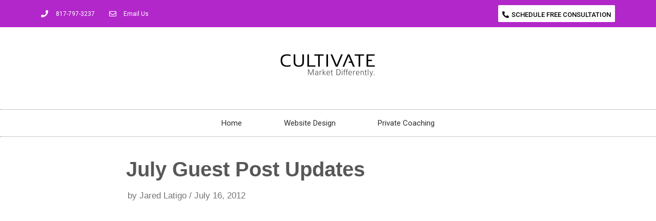

--- FILE ---
content_type: text/html; charset=utf-8
request_url: https://www.google.com/recaptcha/api2/anchor?ar=1&k=6Lfp9F0aAAAAABxmX4qGMf2DZzyzTBU5q7hktzmZ&co=aHR0cDovL2N1bHRpdmF0ZS5ncm91cDo4MA..&hl=en&type=v3&v=N67nZn4AqZkNcbeMu4prBgzg&size=invisible&badge=inline&sa=Form&anchor-ms=20000&execute-ms=30000&cb=1j3kxvju4gsl
body_size: 48541
content:
<!DOCTYPE HTML><html dir="ltr" lang="en"><head><meta http-equiv="Content-Type" content="text/html; charset=UTF-8">
<meta http-equiv="X-UA-Compatible" content="IE=edge">
<title>reCAPTCHA</title>
<style type="text/css">
/* cyrillic-ext */
@font-face {
  font-family: 'Roboto';
  font-style: normal;
  font-weight: 400;
  font-stretch: 100%;
  src: url(//fonts.gstatic.com/s/roboto/v48/KFO7CnqEu92Fr1ME7kSn66aGLdTylUAMa3GUBHMdazTgWw.woff2) format('woff2');
  unicode-range: U+0460-052F, U+1C80-1C8A, U+20B4, U+2DE0-2DFF, U+A640-A69F, U+FE2E-FE2F;
}
/* cyrillic */
@font-face {
  font-family: 'Roboto';
  font-style: normal;
  font-weight: 400;
  font-stretch: 100%;
  src: url(//fonts.gstatic.com/s/roboto/v48/KFO7CnqEu92Fr1ME7kSn66aGLdTylUAMa3iUBHMdazTgWw.woff2) format('woff2');
  unicode-range: U+0301, U+0400-045F, U+0490-0491, U+04B0-04B1, U+2116;
}
/* greek-ext */
@font-face {
  font-family: 'Roboto';
  font-style: normal;
  font-weight: 400;
  font-stretch: 100%;
  src: url(//fonts.gstatic.com/s/roboto/v48/KFO7CnqEu92Fr1ME7kSn66aGLdTylUAMa3CUBHMdazTgWw.woff2) format('woff2');
  unicode-range: U+1F00-1FFF;
}
/* greek */
@font-face {
  font-family: 'Roboto';
  font-style: normal;
  font-weight: 400;
  font-stretch: 100%;
  src: url(//fonts.gstatic.com/s/roboto/v48/KFO7CnqEu92Fr1ME7kSn66aGLdTylUAMa3-UBHMdazTgWw.woff2) format('woff2');
  unicode-range: U+0370-0377, U+037A-037F, U+0384-038A, U+038C, U+038E-03A1, U+03A3-03FF;
}
/* math */
@font-face {
  font-family: 'Roboto';
  font-style: normal;
  font-weight: 400;
  font-stretch: 100%;
  src: url(//fonts.gstatic.com/s/roboto/v48/KFO7CnqEu92Fr1ME7kSn66aGLdTylUAMawCUBHMdazTgWw.woff2) format('woff2');
  unicode-range: U+0302-0303, U+0305, U+0307-0308, U+0310, U+0312, U+0315, U+031A, U+0326-0327, U+032C, U+032F-0330, U+0332-0333, U+0338, U+033A, U+0346, U+034D, U+0391-03A1, U+03A3-03A9, U+03B1-03C9, U+03D1, U+03D5-03D6, U+03F0-03F1, U+03F4-03F5, U+2016-2017, U+2034-2038, U+203C, U+2040, U+2043, U+2047, U+2050, U+2057, U+205F, U+2070-2071, U+2074-208E, U+2090-209C, U+20D0-20DC, U+20E1, U+20E5-20EF, U+2100-2112, U+2114-2115, U+2117-2121, U+2123-214F, U+2190, U+2192, U+2194-21AE, U+21B0-21E5, U+21F1-21F2, U+21F4-2211, U+2213-2214, U+2216-22FF, U+2308-230B, U+2310, U+2319, U+231C-2321, U+2336-237A, U+237C, U+2395, U+239B-23B7, U+23D0, U+23DC-23E1, U+2474-2475, U+25AF, U+25B3, U+25B7, U+25BD, U+25C1, U+25CA, U+25CC, U+25FB, U+266D-266F, U+27C0-27FF, U+2900-2AFF, U+2B0E-2B11, U+2B30-2B4C, U+2BFE, U+3030, U+FF5B, U+FF5D, U+1D400-1D7FF, U+1EE00-1EEFF;
}
/* symbols */
@font-face {
  font-family: 'Roboto';
  font-style: normal;
  font-weight: 400;
  font-stretch: 100%;
  src: url(//fonts.gstatic.com/s/roboto/v48/KFO7CnqEu92Fr1ME7kSn66aGLdTylUAMaxKUBHMdazTgWw.woff2) format('woff2');
  unicode-range: U+0001-000C, U+000E-001F, U+007F-009F, U+20DD-20E0, U+20E2-20E4, U+2150-218F, U+2190, U+2192, U+2194-2199, U+21AF, U+21E6-21F0, U+21F3, U+2218-2219, U+2299, U+22C4-22C6, U+2300-243F, U+2440-244A, U+2460-24FF, U+25A0-27BF, U+2800-28FF, U+2921-2922, U+2981, U+29BF, U+29EB, U+2B00-2BFF, U+4DC0-4DFF, U+FFF9-FFFB, U+10140-1018E, U+10190-1019C, U+101A0, U+101D0-101FD, U+102E0-102FB, U+10E60-10E7E, U+1D2C0-1D2D3, U+1D2E0-1D37F, U+1F000-1F0FF, U+1F100-1F1AD, U+1F1E6-1F1FF, U+1F30D-1F30F, U+1F315, U+1F31C, U+1F31E, U+1F320-1F32C, U+1F336, U+1F378, U+1F37D, U+1F382, U+1F393-1F39F, U+1F3A7-1F3A8, U+1F3AC-1F3AF, U+1F3C2, U+1F3C4-1F3C6, U+1F3CA-1F3CE, U+1F3D4-1F3E0, U+1F3ED, U+1F3F1-1F3F3, U+1F3F5-1F3F7, U+1F408, U+1F415, U+1F41F, U+1F426, U+1F43F, U+1F441-1F442, U+1F444, U+1F446-1F449, U+1F44C-1F44E, U+1F453, U+1F46A, U+1F47D, U+1F4A3, U+1F4B0, U+1F4B3, U+1F4B9, U+1F4BB, U+1F4BF, U+1F4C8-1F4CB, U+1F4D6, U+1F4DA, U+1F4DF, U+1F4E3-1F4E6, U+1F4EA-1F4ED, U+1F4F7, U+1F4F9-1F4FB, U+1F4FD-1F4FE, U+1F503, U+1F507-1F50B, U+1F50D, U+1F512-1F513, U+1F53E-1F54A, U+1F54F-1F5FA, U+1F610, U+1F650-1F67F, U+1F687, U+1F68D, U+1F691, U+1F694, U+1F698, U+1F6AD, U+1F6B2, U+1F6B9-1F6BA, U+1F6BC, U+1F6C6-1F6CF, U+1F6D3-1F6D7, U+1F6E0-1F6EA, U+1F6F0-1F6F3, U+1F6F7-1F6FC, U+1F700-1F7FF, U+1F800-1F80B, U+1F810-1F847, U+1F850-1F859, U+1F860-1F887, U+1F890-1F8AD, U+1F8B0-1F8BB, U+1F8C0-1F8C1, U+1F900-1F90B, U+1F93B, U+1F946, U+1F984, U+1F996, U+1F9E9, U+1FA00-1FA6F, U+1FA70-1FA7C, U+1FA80-1FA89, U+1FA8F-1FAC6, U+1FACE-1FADC, U+1FADF-1FAE9, U+1FAF0-1FAF8, U+1FB00-1FBFF;
}
/* vietnamese */
@font-face {
  font-family: 'Roboto';
  font-style: normal;
  font-weight: 400;
  font-stretch: 100%;
  src: url(//fonts.gstatic.com/s/roboto/v48/KFO7CnqEu92Fr1ME7kSn66aGLdTylUAMa3OUBHMdazTgWw.woff2) format('woff2');
  unicode-range: U+0102-0103, U+0110-0111, U+0128-0129, U+0168-0169, U+01A0-01A1, U+01AF-01B0, U+0300-0301, U+0303-0304, U+0308-0309, U+0323, U+0329, U+1EA0-1EF9, U+20AB;
}
/* latin-ext */
@font-face {
  font-family: 'Roboto';
  font-style: normal;
  font-weight: 400;
  font-stretch: 100%;
  src: url(//fonts.gstatic.com/s/roboto/v48/KFO7CnqEu92Fr1ME7kSn66aGLdTylUAMa3KUBHMdazTgWw.woff2) format('woff2');
  unicode-range: U+0100-02BA, U+02BD-02C5, U+02C7-02CC, U+02CE-02D7, U+02DD-02FF, U+0304, U+0308, U+0329, U+1D00-1DBF, U+1E00-1E9F, U+1EF2-1EFF, U+2020, U+20A0-20AB, U+20AD-20C0, U+2113, U+2C60-2C7F, U+A720-A7FF;
}
/* latin */
@font-face {
  font-family: 'Roboto';
  font-style: normal;
  font-weight: 400;
  font-stretch: 100%;
  src: url(//fonts.gstatic.com/s/roboto/v48/KFO7CnqEu92Fr1ME7kSn66aGLdTylUAMa3yUBHMdazQ.woff2) format('woff2');
  unicode-range: U+0000-00FF, U+0131, U+0152-0153, U+02BB-02BC, U+02C6, U+02DA, U+02DC, U+0304, U+0308, U+0329, U+2000-206F, U+20AC, U+2122, U+2191, U+2193, U+2212, U+2215, U+FEFF, U+FFFD;
}
/* cyrillic-ext */
@font-face {
  font-family: 'Roboto';
  font-style: normal;
  font-weight: 500;
  font-stretch: 100%;
  src: url(//fonts.gstatic.com/s/roboto/v48/KFO7CnqEu92Fr1ME7kSn66aGLdTylUAMa3GUBHMdazTgWw.woff2) format('woff2');
  unicode-range: U+0460-052F, U+1C80-1C8A, U+20B4, U+2DE0-2DFF, U+A640-A69F, U+FE2E-FE2F;
}
/* cyrillic */
@font-face {
  font-family: 'Roboto';
  font-style: normal;
  font-weight: 500;
  font-stretch: 100%;
  src: url(//fonts.gstatic.com/s/roboto/v48/KFO7CnqEu92Fr1ME7kSn66aGLdTylUAMa3iUBHMdazTgWw.woff2) format('woff2');
  unicode-range: U+0301, U+0400-045F, U+0490-0491, U+04B0-04B1, U+2116;
}
/* greek-ext */
@font-face {
  font-family: 'Roboto';
  font-style: normal;
  font-weight: 500;
  font-stretch: 100%;
  src: url(//fonts.gstatic.com/s/roboto/v48/KFO7CnqEu92Fr1ME7kSn66aGLdTylUAMa3CUBHMdazTgWw.woff2) format('woff2');
  unicode-range: U+1F00-1FFF;
}
/* greek */
@font-face {
  font-family: 'Roboto';
  font-style: normal;
  font-weight: 500;
  font-stretch: 100%;
  src: url(//fonts.gstatic.com/s/roboto/v48/KFO7CnqEu92Fr1ME7kSn66aGLdTylUAMa3-UBHMdazTgWw.woff2) format('woff2');
  unicode-range: U+0370-0377, U+037A-037F, U+0384-038A, U+038C, U+038E-03A1, U+03A3-03FF;
}
/* math */
@font-face {
  font-family: 'Roboto';
  font-style: normal;
  font-weight: 500;
  font-stretch: 100%;
  src: url(//fonts.gstatic.com/s/roboto/v48/KFO7CnqEu92Fr1ME7kSn66aGLdTylUAMawCUBHMdazTgWw.woff2) format('woff2');
  unicode-range: U+0302-0303, U+0305, U+0307-0308, U+0310, U+0312, U+0315, U+031A, U+0326-0327, U+032C, U+032F-0330, U+0332-0333, U+0338, U+033A, U+0346, U+034D, U+0391-03A1, U+03A3-03A9, U+03B1-03C9, U+03D1, U+03D5-03D6, U+03F0-03F1, U+03F4-03F5, U+2016-2017, U+2034-2038, U+203C, U+2040, U+2043, U+2047, U+2050, U+2057, U+205F, U+2070-2071, U+2074-208E, U+2090-209C, U+20D0-20DC, U+20E1, U+20E5-20EF, U+2100-2112, U+2114-2115, U+2117-2121, U+2123-214F, U+2190, U+2192, U+2194-21AE, U+21B0-21E5, U+21F1-21F2, U+21F4-2211, U+2213-2214, U+2216-22FF, U+2308-230B, U+2310, U+2319, U+231C-2321, U+2336-237A, U+237C, U+2395, U+239B-23B7, U+23D0, U+23DC-23E1, U+2474-2475, U+25AF, U+25B3, U+25B7, U+25BD, U+25C1, U+25CA, U+25CC, U+25FB, U+266D-266F, U+27C0-27FF, U+2900-2AFF, U+2B0E-2B11, U+2B30-2B4C, U+2BFE, U+3030, U+FF5B, U+FF5D, U+1D400-1D7FF, U+1EE00-1EEFF;
}
/* symbols */
@font-face {
  font-family: 'Roboto';
  font-style: normal;
  font-weight: 500;
  font-stretch: 100%;
  src: url(//fonts.gstatic.com/s/roboto/v48/KFO7CnqEu92Fr1ME7kSn66aGLdTylUAMaxKUBHMdazTgWw.woff2) format('woff2');
  unicode-range: U+0001-000C, U+000E-001F, U+007F-009F, U+20DD-20E0, U+20E2-20E4, U+2150-218F, U+2190, U+2192, U+2194-2199, U+21AF, U+21E6-21F0, U+21F3, U+2218-2219, U+2299, U+22C4-22C6, U+2300-243F, U+2440-244A, U+2460-24FF, U+25A0-27BF, U+2800-28FF, U+2921-2922, U+2981, U+29BF, U+29EB, U+2B00-2BFF, U+4DC0-4DFF, U+FFF9-FFFB, U+10140-1018E, U+10190-1019C, U+101A0, U+101D0-101FD, U+102E0-102FB, U+10E60-10E7E, U+1D2C0-1D2D3, U+1D2E0-1D37F, U+1F000-1F0FF, U+1F100-1F1AD, U+1F1E6-1F1FF, U+1F30D-1F30F, U+1F315, U+1F31C, U+1F31E, U+1F320-1F32C, U+1F336, U+1F378, U+1F37D, U+1F382, U+1F393-1F39F, U+1F3A7-1F3A8, U+1F3AC-1F3AF, U+1F3C2, U+1F3C4-1F3C6, U+1F3CA-1F3CE, U+1F3D4-1F3E0, U+1F3ED, U+1F3F1-1F3F3, U+1F3F5-1F3F7, U+1F408, U+1F415, U+1F41F, U+1F426, U+1F43F, U+1F441-1F442, U+1F444, U+1F446-1F449, U+1F44C-1F44E, U+1F453, U+1F46A, U+1F47D, U+1F4A3, U+1F4B0, U+1F4B3, U+1F4B9, U+1F4BB, U+1F4BF, U+1F4C8-1F4CB, U+1F4D6, U+1F4DA, U+1F4DF, U+1F4E3-1F4E6, U+1F4EA-1F4ED, U+1F4F7, U+1F4F9-1F4FB, U+1F4FD-1F4FE, U+1F503, U+1F507-1F50B, U+1F50D, U+1F512-1F513, U+1F53E-1F54A, U+1F54F-1F5FA, U+1F610, U+1F650-1F67F, U+1F687, U+1F68D, U+1F691, U+1F694, U+1F698, U+1F6AD, U+1F6B2, U+1F6B9-1F6BA, U+1F6BC, U+1F6C6-1F6CF, U+1F6D3-1F6D7, U+1F6E0-1F6EA, U+1F6F0-1F6F3, U+1F6F7-1F6FC, U+1F700-1F7FF, U+1F800-1F80B, U+1F810-1F847, U+1F850-1F859, U+1F860-1F887, U+1F890-1F8AD, U+1F8B0-1F8BB, U+1F8C0-1F8C1, U+1F900-1F90B, U+1F93B, U+1F946, U+1F984, U+1F996, U+1F9E9, U+1FA00-1FA6F, U+1FA70-1FA7C, U+1FA80-1FA89, U+1FA8F-1FAC6, U+1FACE-1FADC, U+1FADF-1FAE9, U+1FAF0-1FAF8, U+1FB00-1FBFF;
}
/* vietnamese */
@font-face {
  font-family: 'Roboto';
  font-style: normal;
  font-weight: 500;
  font-stretch: 100%;
  src: url(//fonts.gstatic.com/s/roboto/v48/KFO7CnqEu92Fr1ME7kSn66aGLdTylUAMa3OUBHMdazTgWw.woff2) format('woff2');
  unicode-range: U+0102-0103, U+0110-0111, U+0128-0129, U+0168-0169, U+01A0-01A1, U+01AF-01B0, U+0300-0301, U+0303-0304, U+0308-0309, U+0323, U+0329, U+1EA0-1EF9, U+20AB;
}
/* latin-ext */
@font-face {
  font-family: 'Roboto';
  font-style: normal;
  font-weight: 500;
  font-stretch: 100%;
  src: url(//fonts.gstatic.com/s/roboto/v48/KFO7CnqEu92Fr1ME7kSn66aGLdTylUAMa3KUBHMdazTgWw.woff2) format('woff2');
  unicode-range: U+0100-02BA, U+02BD-02C5, U+02C7-02CC, U+02CE-02D7, U+02DD-02FF, U+0304, U+0308, U+0329, U+1D00-1DBF, U+1E00-1E9F, U+1EF2-1EFF, U+2020, U+20A0-20AB, U+20AD-20C0, U+2113, U+2C60-2C7F, U+A720-A7FF;
}
/* latin */
@font-face {
  font-family: 'Roboto';
  font-style: normal;
  font-weight: 500;
  font-stretch: 100%;
  src: url(//fonts.gstatic.com/s/roboto/v48/KFO7CnqEu92Fr1ME7kSn66aGLdTylUAMa3yUBHMdazQ.woff2) format('woff2');
  unicode-range: U+0000-00FF, U+0131, U+0152-0153, U+02BB-02BC, U+02C6, U+02DA, U+02DC, U+0304, U+0308, U+0329, U+2000-206F, U+20AC, U+2122, U+2191, U+2193, U+2212, U+2215, U+FEFF, U+FFFD;
}
/* cyrillic-ext */
@font-face {
  font-family: 'Roboto';
  font-style: normal;
  font-weight: 900;
  font-stretch: 100%;
  src: url(//fonts.gstatic.com/s/roboto/v48/KFO7CnqEu92Fr1ME7kSn66aGLdTylUAMa3GUBHMdazTgWw.woff2) format('woff2');
  unicode-range: U+0460-052F, U+1C80-1C8A, U+20B4, U+2DE0-2DFF, U+A640-A69F, U+FE2E-FE2F;
}
/* cyrillic */
@font-face {
  font-family: 'Roboto';
  font-style: normal;
  font-weight: 900;
  font-stretch: 100%;
  src: url(//fonts.gstatic.com/s/roboto/v48/KFO7CnqEu92Fr1ME7kSn66aGLdTylUAMa3iUBHMdazTgWw.woff2) format('woff2');
  unicode-range: U+0301, U+0400-045F, U+0490-0491, U+04B0-04B1, U+2116;
}
/* greek-ext */
@font-face {
  font-family: 'Roboto';
  font-style: normal;
  font-weight: 900;
  font-stretch: 100%;
  src: url(//fonts.gstatic.com/s/roboto/v48/KFO7CnqEu92Fr1ME7kSn66aGLdTylUAMa3CUBHMdazTgWw.woff2) format('woff2');
  unicode-range: U+1F00-1FFF;
}
/* greek */
@font-face {
  font-family: 'Roboto';
  font-style: normal;
  font-weight: 900;
  font-stretch: 100%;
  src: url(//fonts.gstatic.com/s/roboto/v48/KFO7CnqEu92Fr1ME7kSn66aGLdTylUAMa3-UBHMdazTgWw.woff2) format('woff2');
  unicode-range: U+0370-0377, U+037A-037F, U+0384-038A, U+038C, U+038E-03A1, U+03A3-03FF;
}
/* math */
@font-face {
  font-family: 'Roboto';
  font-style: normal;
  font-weight: 900;
  font-stretch: 100%;
  src: url(//fonts.gstatic.com/s/roboto/v48/KFO7CnqEu92Fr1ME7kSn66aGLdTylUAMawCUBHMdazTgWw.woff2) format('woff2');
  unicode-range: U+0302-0303, U+0305, U+0307-0308, U+0310, U+0312, U+0315, U+031A, U+0326-0327, U+032C, U+032F-0330, U+0332-0333, U+0338, U+033A, U+0346, U+034D, U+0391-03A1, U+03A3-03A9, U+03B1-03C9, U+03D1, U+03D5-03D6, U+03F0-03F1, U+03F4-03F5, U+2016-2017, U+2034-2038, U+203C, U+2040, U+2043, U+2047, U+2050, U+2057, U+205F, U+2070-2071, U+2074-208E, U+2090-209C, U+20D0-20DC, U+20E1, U+20E5-20EF, U+2100-2112, U+2114-2115, U+2117-2121, U+2123-214F, U+2190, U+2192, U+2194-21AE, U+21B0-21E5, U+21F1-21F2, U+21F4-2211, U+2213-2214, U+2216-22FF, U+2308-230B, U+2310, U+2319, U+231C-2321, U+2336-237A, U+237C, U+2395, U+239B-23B7, U+23D0, U+23DC-23E1, U+2474-2475, U+25AF, U+25B3, U+25B7, U+25BD, U+25C1, U+25CA, U+25CC, U+25FB, U+266D-266F, U+27C0-27FF, U+2900-2AFF, U+2B0E-2B11, U+2B30-2B4C, U+2BFE, U+3030, U+FF5B, U+FF5D, U+1D400-1D7FF, U+1EE00-1EEFF;
}
/* symbols */
@font-face {
  font-family: 'Roboto';
  font-style: normal;
  font-weight: 900;
  font-stretch: 100%;
  src: url(//fonts.gstatic.com/s/roboto/v48/KFO7CnqEu92Fr1ME7kSn66aGLdTylUAMaxKUBHMdazTgWw.woff2) format('woff2');
  unicode-range: U+0001-000C, U+000E-001F, U+007F-009F, U+20DD-20E0, U+20E2-20E4, U+2150-218F, U+2190, U+2192, U+2194-2199, U+21AF, U+21E6-21F0, U+21F3, U+2218-2219, U+2299, U+22C4-22C6, U+2300-243F, U+2440-244A, U+2460-24FF, U+25A0-27BF, U+2800-28FF, U+2921-2922, U+2981, U+29BF, U+29EB, U+2B00-2BFF, U+4DC0-4DFF, U+FFF9-FFFB, U+10140-1018E, U+10190-1019C, U+101A0, U+101D0-101FD, U+102E0-102FB, U+10E60-10E7E, U+1D2C0-1D2D3, U+1D2E0-1D37F, U+1F000-1F0FF, U+1F100-1F1AD, U+1F1E6-1F1FF, U+1F30D-1F30F, U+1F315, U+1F31C, U+1F31E, U+1F320-1F32C, U+1F336, U+1F378, U+1F37D, U+1F382, U+1F393-1F39F, U+1F3A7-1F3A8, U+1F3AC-1F3AF, U+1F3C2, U+1F3C4-1F3C6, U+1F3CA-1F3CE, U+1F3D4-1F3E0, U+1F3ED, U+1F3F1-1F3F3, U+1F3F5-1F3F7, U+1F408, U+1F415, U+1F41F, U+1F426, U+1F43F, U+1F441-1F442, U+1F444, U+1F446-1F449, U+1F44C-1F44E, U+1F453, U+1F46A, U+1F47D, U+1F4A3, U+1F4B0, U+1F4B3, U+1F4B9, U+1F4BB, U+1F4BF, U+1F4C8-1F4CB, U+1F4D6, U+1F4DA, U+1F4DF, U+1F4E3-1F4E6, U+1F4EA-1F4ED, U+1F4F7, U+1F4F9-1F4FB, U+1F4FD-1F4FE, U+1F503, U+1F507-1F50B, U+1F50D, U+1F512-1F513, U+1F53E-1F54A, U+1F54F-1F5FA, U+1F610, U+1F650-1F67F, U+1F687, U+1F68D, U+1F691, U+1F694, U+1F698, U+1F6AD, U+1F6B2, U+1F6B9-1F6BA, U+1F6BC, U+1F6C6-1F6CF, U+1F6D3-1F6D7, U+1F6E0-1F6EA, U+1F6F0-1F6F3, U+1F6F7-1F6FC, U+1F700-1F7FF, U+1F800-1F80B, U+1F810-1F847, U+1F850-1F859, U+1F860-1F887, U+1F890-1F8AD, U+1F8B0-1F8BB, U+1F8C0-1F8C1, U+1F900-1F90B, U+1F93B, U+1F946, U+1F984, U+1F996, U+1F9E9, U+1FA00-1FA6F, U+1FA70-1FA7C, U+1FA80-1FA89, U+1FA8F-1FAC6, U+1FACE-1FADC, U+1FADF-1FAE9, U+1FAF0-1FAF8, U+1FB00-1FBFF;
}
/* vietnamese */
@font-face {
  font-family: 'Roboto';
  font-style: normal;
  font-weight: 900;
  font-stretch: 100%;
  src: url(//fonts.gstatic.com/s/roboto/v48/KFO7CnqEu92Fr1ME7kSn66aGLdTylUAMa3OUBHMdazTgWw.woff2) format('woff2');
  unicode-range: U+0102-0103, U+0110-0111, U+0128-0129, U+0168-0169, U+01A0-01A1, U+01AF-01B0, U+0300-0301, U+0303-0304, U+0308-0309, U+0323, U+0329, U+1EA0-1EF9, U+20AB;
}
/* latin-ext */
@font-face {
  font-family: 'Roboto';
  font-style: normal;
  font-weight: 900;
  font-stretch: 100%;
  src: url(//fonts.gstatic.com/s/roboto/v48/KFO7CnqEu92Fr1ME7kSn66aGLdTylUAMa3KUBHMdazTgWw.woff2) format('woff2');
  unicode-range: U+0100-02BA, U+02BD-02C5, U+02C7-02CC, U+02CE-02D7, U+02DD-02FF, U+0304, U+0308, U+0329, U+1D00-1DBF, U+1E00-1E9F, U+1EF2-1EFF, U+2020, U+20A0-20AB, U+20AD-20C0, U+2113, U+2C60-2C7F, U+A720-A7FF;
}
/* latin */
@font-face {
  font-family: 'Roboto';
  font-style: normal;
  font-weight: 900;
  font-stretch: 100%;
  src: url(//fonts.gstatic.com/s/roboto/v48/KFO7CnqEu92Fr1ME7kSn66aGLdTylUAMa3yUBHMdazQ.woff2) format('woff2');
  unicode-range: U+0000-00FF, U+0131, U+0152-0153, U+02BB-02BC, U+02C6, U+02DA, U+02DC, U+0304, U+0308, U+0329, U+2000-206F, U+20AC, U+2122, U+2191, U+2193, U+2212, U+2215, U+FEFF, U+FFFD;
}

</style>
<link rel="stylesheet" type="text/css" href="https://www.gstatic.com/recaptcha/releases/N67nZn4AqZkNcbeMu4prBgzg/styles__ltr.css">
<script nonce="lgOjJf-6cEyozhqJ3UE3sg" type="text/javascript">window['__recaptcha_api'] = 'https://www.google.com/recaptcha/api2/';</script>
<script type="text/javascript" src="https://www.gstatic.com/recaptcha/releases/N67nZn4AqZkNcbeMu4prBgzg/recaptcha__en.js" nonce="lgOjJf-6cEyozhqJ3UE3sg">
      
    </script></head>
<body><div id="rc-anchor-alert" class="rc-anchor-alert"></div>
<input type="hidden" id="recaptcha-token" value="[base64]">
<script type="text/javascript" nonce="lgOjJf-6cEyozhqJ3UE3sg">
      recaptcha.anchor.Main.init("[\x22ainput\x22,[\x22bgdata\x22,\x22\x22,\[base64]/[base64]/[base64]/[base64]/[base64]/UltsKytdPUU6KEU8MjA0OD9SW2wrK109RT4+NnwxOTI6KChFJjY0NTEyKT09NTUyOTYmJk0rMTxjLmxlbmd0aCYmKGMuY2hhckNvZGVBdChNKzEpJjY0NTEyKT09NTYzMjA/[base64]/[base64]/[base64]/[base64]/[base64]/[base64]/[base64]\x22,\[base64]\\u003d\x22,\x22XsKew4oaw6fChcO0S8Ouwod+OsKFHsKpeWpaw7HDry/DtMK/wpbCjV3Dvl/DmgoLaBg9ewABV8KuwrZbwqtGIwg1w6TCrQZBw63CiWppwpAPLnLClUYpw4fCl8Kqw7xSD3fCrk/Ds8KNH8KTwrDDjGgFIMK2wrbDlsK1I00Pwo3CoMOwd8OVwo7Dmh7DkF0ybMK4wrXDtMO/YMKWwqxFw4UcLl/CtsKkHzZ8KiDCjUTDnsKEw4TCmcOtw67Cs8OwZMKgwoHDphTDujTDm2IgwqrDscKtSsK7EcKeLHkdwrMXwro6eDLDqAl4w7vCsDfCl2JcwobDjSLDt0ZUw6rDiGUOw44Rw67DrC/CmCQ/w6PConpjMGBtcXjDoiErLcOOTFXCqsOKW8OcwqVUDcK9wrLCtMOAw6TCuAXCnngvPCIaI2c/w6jDhjtbWAPCkWhUwp/CqMOiw6ZQA8O/[base64]/DlzLDkkvCk8O2wr9KEiTCqmMNwrZaw79Ew6FcJMO2NR1aw53CqMKQw63CgzLCkgjChk3ClW7CtBphV8OwOUdCL8Kowr7DgRARw7PCqjfDq8KXJsKBL0XDmcKNw5jCpyvDhCI+w5zCmRMRQ3hnwr9YKMOjBsK3w5PCtn7CjWbCn8KNWMKfLxpeRTYWw6/[base64]/w6YMwrZ4wr9cUQLDoMKJBDcoAiHCqMKXLMOMwrDDgMO4WsKmw4IFAsK+wqwqwr3CscK4cGNfwq0Pw59mwrEpw4/DpsKQb8KCwpByXx7CpGMJw44LfToEwq0jw4vDqsO5wrbDh8KOw7wHwpRNDFHDgMK2wpfDuF7CsMOjYsKzw5/ChcKncsKHCsOkcDrDocK/aGTDh8KhI8OhdmvCk8Oqd8OMw6tqBsKow5HCkl5Kwp87ZhgywqfDtEjDu8O/wp/DvsKSHyV5w5LDh8OGw5PCimXClil2wpF1Z8OPYsOiwrnCgcKLwozCs0PCgsOEWsKWHMKiwrzDtHRCQGhMBcKudsKsWsKEwo/CucO5wpQtw6Fow4LCuSo4wr/CklvDu1DCtnvCkjQPw4bDhsKhEcK8w59qQSEJwqPCjcOSdFvCt39Lwrcqw41dCMObQ3oYe8KCZUrDoCJXwogXwqXDrMO/WcKKOMOpwr0rw4zCtsKNfsKeZMKYe8O2H2wcwrDCmcOfNRvCt2vDs8KHWA4cXDEsNTfCtMOLDsKUw7J8KMKVw7gXB3bCtAnCvHPChiXDt8OaWiHDs8OyKcK3w5d1bsKGGD/CjsKWOHwxcMKzOD5uwpR0fcOaSR3DosOCwpzDiTZDYMK9ZR4GwqY7w5/CrcOhJMKmA8KEw4pywqrDosKjw7vDpX0TK8OnwqdjwqfDmgURwofDigrCgsKzwrZrwrrDszHDnQN5w5ZYRsKHw6HCj3TCgsKvwqjCs8Kdw4wlPcO2wr9uPsKTaMKFcMORwpvDuyRPw65WIhwxGjsSZx/DtsKTFi7DgsOaf8Ovw5fCoQfDnsKeLRkJW8K7WgVLEMO1DDTCj14YOcKgw4/Cl8KoMkrDhFXDpsOVwqLCmsK2Y8KOw4rCoVHCuMKUwrg5woAkFVDDuTEYwp4hwqVHPGJ2wqbCjcKJK8OYEHrDpFUxwqvDgMOdwpjDgBpew4/DucK/X8K2XBZBTDfCsGYATcKswq3Do2QhOEpcRhzDkWjDnQYDwog4NB/CnjrDp3B1IMOhwrvCsUPDlMOmY1NDw6lFfHtIw4jDmcOhw7wNwp8Ew7Fvw7zDqwkxcFbCkGF/c8KfP8KQwqDCpBPCnC/CgwpwUMKOwoFbDTHCusOfwpLCiwbDh8ORw5XDuX90DAjDqwXCmMKDwq56w4PCjXxqw7bDjk88w5rDo2Uyd8K4RcKjLMK6wqNbw6vDkMOvKGTDp0fDnTzCv0fDvU7DtGrCpC/CnMKhA8KGKMKBR8Kza1bCil9MwrDCg3N2NFg5AC/DiifCiiDCsMK1dHhEwoJewowAw7HDgsOTUlE2w5nCgcKAwpDDocK5wpHDv8OUUVDCuT84NcK7wr7DhHwhwrF0QG3ChQdlw5TCgMKgXTvCncKlX8OYw5LDnwc2GMOiwofCixFoE8Osw6oqw4Rqw6/DtTfDhRYBKMO1w6ALw4U+w4USbsOBQh7DoMKZw6JNTsKTbMKkOWXDnsK+FzMPw4wVw5fCsMK4SAzCuMOte8OHTcKLR8OxbcKROMOlwpPCvzZ1wr5UQsOcE8KUw6BZw75ycsORVcKIQ8OdFsKiw7AhDkvCuHfDoMOLwp/DhsOTYcK5w4fDo8Klw65ZAsKfFMONw4YMwp17w6N2wqZawo3DhMOKw7PDuG1HasOvDsKww4VhwqzCqMKSw4MzYg9nw6XDqEB7KxTCok4gKMKqw44TwrTDljVbwq/DhivDv8OvwrjDisOhw6jCk8KDwqFLRMKIAS/ChMOdM8KPV8K6wrI/w7bDllEKwojDhyhow6vDqi5nWAPCi1LCi8KCw7/Ds8O1woAbMHVew7DCksKMZcKKw7hHwrjCq8Orw5zDssK1L8OEw4vCvHwJw7gtdQs8w4QsesOUQBsJw7MowqvCjWQ6w7LClMKKAAwFWQXDpjDClsOUw7fCvMKswroWMkNTw4rDkHrCg8KEc357w4fCuMK7w6AxYHE+w5nDrX/CqMK7wpUAYMK7e8KBwrjDnHrDmcOpwrx0wrESKsO2w4UyTcK2w5rCrcKjw5PCtEDDucKHwopWw7F3woFrY8Oyw5FwwqvCjxx/IW3Dv8OQw4MlYyE9w4DDrhTCucKcw5csw5zDnTXDnhheYGPDon/Dg0woKEDDvCHDi8OEw5vCmcKxw6RXTcOkYMK6wpDDqifCkV7Cgx3DmxLCvnfCr8OQw7pjwo5Pw6RecHjCisOpwrXDg8KOw5nClFfDhcKkw5lDYSs1woAsw74FDS3ChMOAw6oMwrAlOgrDhsKNWcKRUFkPwrBdEWfCvsOYw5jDucOJWmXDgT7CqMOqYcK+IMKpw6/DnsKdBVlfwrHCucK1L8KVAXHDi2nCoMO3w4BTJinDri/Cq8OUw6jDj0RlTMOtw4NGw4U3wooRTgJXZjoAw5vCpAVRUMKAwrZkw5h/wrbCicOZw6fCjCoZwqonwqISbkp+woddwp0VwrjDpDkTw7XCtsOGw6NnTsOMX8Oowq4PwqjCkRDDisOVw73DgsKBwogOfMKgw4FeUsOCwqzDtsKywrZ7TcKWwqtXwoPCuz7CmMKGwqJlBMKoP1Z/[base64]/DhkEteXlZwpQXw5bCj8OcwpAVCcKqLkwjG8OECsOtTMKKw50/wrVxH8OOIEhvwpjCtMO6wp7DpxUKVnzCsz5HI8KLSmPCk3/DlVTCocO2WcKZw5fCj8OzdcOveWrCiMOJw75VwrcSTsOXwq7DihjDpsKLQAwCwo4mwr/[base64]/cUzDrsKIJEjCqcK5NsONw7VSKnrCrhZZXT7DjE5rw5Vwwp/DukUNw5VGEsKwVA4tHsOWw4EEwrJPd09PH8Kvwos0WsKRWcKvY8OqTCHCu8OEw4kjw6LDiMOFw4TDgcOlYiXDt8K0AMO+C8KcJVHChyXDiMOAwoDCgMOtw6Y/[base64]/DvcKawqsReBE0Z28UwptZw50uw4VIw7kOAm8WY2/[base64]/Co8KiY8KCNMKRdsOtwooIw53DhXFUwqMicMOSwoHDp8OULhgkw5HChMO9L8Kbck4gwrxsa8OgwqZzAcK1PcOHwrkxw4zCgVckCcOvEcKPMnvDqsOTZsOXw7nCiSsfLGlhDFoLJQUvwqDDvzRlZMOrw7bDjMOuw6/CtcORa8OOwqrDg8OBw5zDuyNwV8OGNB/DscOvwosIw4DDg8KxDsKkfUbDrS3DhDd2w7/DkMOAw5tXcTIGOMO8HmrCm8OEwp/DqXxsWcOIdyzDgXt4w5jCg8OeRQXDuTR1w5/CkQnCuDZQL23CpQoxOwEId8Kkw43DnzvDs8K6QHgkwr9/wrzCkw8ZEsKpOxjDkgcww4XClHc2b8OGwoLCnw1rUhXCqsKQeBoMYC3Cp35cwo0Mw5IcUHBqw4QtDsOsfcK7OQAQLHhVw5DDksKlUE7DjCUKYQbCiFVOQ8KqKMKzw65qAmlGw4Few7HCiz7DtcKcwohJM3/DoMKcD1LCkyt8w7tTNyZ0KhJEw6rDq8KFw6HDgMK2w4rDkVfCtEZJPcOcwrBvc8K9G23Ck2N7wqzCnMKxwr/CgcOrw5jDgnHCjl7DtcKbwqhtwrzDhcOFWkoXdcKEw7nCl2vDjz7CvCbCncKOLCpeEmkQYm4Zw54pwp4IwoXCv8K3w5RZwofDmmrCs1XDiws3A8KNMhAJXcOTC8KvwrzCpcOFVXoBw6DDncKww49Nw4/CusKMd0rDhsKWYD/Dij0HwosLH8KjWklfw4szwpcewrvDlj/CnldNw6LDo8KRwo5GQ8OjwpzDmcKZwr7DomHCsWN1CxvCgsOYWFowwplbw4xUw6/DjVRuBsKrEEkUZFzDucOVwrDDsTdNwp82HmMiBjJuw6pWFBQQw6pKw5xOYBBvwrrDhsKFwq/Dl8ODwo1aFsOpw7rCp8KUPlnDngbChMOsOcOrYMOHw4bDpcK6RCsHYkvCkQ4+CsONdsKdb1N/QlsxwrVzwq3CjsK9bQtvEcKBwrHDp8OkLcK+wrfDrMKKK3XDiUNxw48KG3NRw4Zqw7TCv8KjCMKhQScrcsK4wpADOHxZRDzDhMOHw5I1w7/DjhrCnRgYbn99woZEwqbDt8O/woE1wqrCvwzCjsO2KcOgw7/Du8OyREnDnBrDu8Osw6wqcAUKw4Mgwrhuw5HCin7Doi4nB8OBdiBJwp3CjzfClcKzAcKlAcKzFcOhw6XDjcOPwqN/VW5gw4bDtcOuw6vDssKiw6stPsOOWcOZw5Jdwo3Dhl3CgsKcw4fChgTDrklxCgXDt8K0w74yw4zCh2TCpMOZX8KrDcK5w4DDgcK4w55nwrbCuTHCqMKZw5XCokHCt8OuCsOYNsOrMQ/CtsKEN8K5AkoLwrRiw7TChAzDosOTw6wKwpIzWTdewr/Du8Oqw4vCjcO1woLDssKjwrEgwppEYsKWdMO6wq7CkMOiw7PCicKvwoE3wqPDoS1vT1cHZsKww7c5w4bCmGLDmCfCuMO5wrbDpUnCvcObwoELw7fDhkDDggU5w4YLAMKrecK0b2nDlcO9wooofsOWDB8YMcKdwrJPwojCn1rDqcK/w4NgDw0Qw4MWFnUTw5h9RMOQGlPDgMK2dUTCpMKxDsKZMxfChlzCoMORwqLDkMKMER0uwpBUwpVrfWZSJ8OjNcKKwrTCg8KgMnbDssKTwrMYw54Sw4ldwr/CqMKPesOzw6XDoG/Dp0PCmcK0YcKOECoxw6rDgsOiwqrClxo5w5fCvsKQwrcEUcOrQMOWIMOCCVNLScOBw6DCiFU/ZsO8ZXUofBXClGTDl8KnC1NHw5XDu1xUwodlNAPDpiwuwrXDlR/CrXhuZVxiw4LCpQVUccOtwpoowonDpz8vw77CgBJSNMORGcKzKcOtB8O7MB3DqnB4worCuzrDh3ZJQcKXw4ZUwonDoMOQasO/BX/Dt8O5YMOjVsKJw4bDsMKjFk96f8Odw43CpFjCt38TwpATQsKgwp/ChMO1AhAic8Oew6rDkmoTUMKNwr3CoUHDlMOaw5BzWGZFwqHDvVTCtMORw5g+wpPDt8KewrPDgGB2L3LDjMKRG8OZwqvCrMO/wrQ+worCpcKsE1XDn8KwfijCl8KPKBLCrgTChcOTfDjCqQDDgsKRw4VCMcOyYsKYLsK3IAnDvMOJUMOBGsO3GcKmwrPDicKBfRRswprCgsOEDHjCucOCRsK8K8OKw6t/[base64]/[base64]/Cmzcvw4zCgXZnw67DoSYLwq0xw4VrP3HCrsOgIsOzw6wMwqrCjcKOw5HCqk3DgcKZRsKBwrPDisK9fsOaw7HCrznDrMOiTUDDiH5accOuwqbCrcKtD0t8w75EwrBxOlR/H8OEwpfCpsOcw6/ClA7DksOTwo9KZT3CgMKGOcKgwqbCqns0wqTDmcKtwp47NMK0wrRpLsKpAwvCn8K5PQrDiWPClAzDtn/Dk8Ovw7dEwoDDuXozFixvwq3Dsm7CojhDF3sUJ8OKX8KIbmvDgsODY0gVfznDjUDDjMO1w50qwpDCjcKgwrYLwqcww6XClxvDq8KDSnrCrV7CtloDw4rDgMKGw7tIc8KYw6XDnHE/[base64]/DiU3DusKBw5PDtcOiesOiNWjDo8KDa05aPsKGw5YzNgXDt3hFDcK4w6DCh8Ojf8OlwofCrHrDicOow406wrLDinbDpsOcw4wdwpUMwoLDhMKyFsKRw4pgworCjFDDtkFtw4vDhQvClyjDosKCI8O3YsOqMGFlwoNfwoUsw4nDvQ5DSAspwqpydMK3IUAfwqDCuT0zHC/Dr8OlbMOtw4sfw7bCicOYQ8Ocw4/Dk8KtYhXDqsKXXcO3w5/DnitTwp0Yw7vDgsKSYFwnwpXDgwhTw77DqV3Dmj0gSW/[base64]/[base64]/DksOYwpbDtWjDin7CocOww4TDkcK0S8OjwoldA0g4ckHCiWbCukRBw6fDpcONHyAZD8OEwqHCvETDtgxhwrHDuU9/csKBLVTCjRXCvMK3A8O7GRzDrcOmccKdM8KAw4bDon0vLVvCrmgVwr4iwqLDvcKhHcKlE8KpbMO1w7LDhMKEwp9/w4gQwrXDil/CkVw9dlRpw6Ydw5nDkT0hUUQeciAgwoEubWZ9DsOXwpHCrT/[base64]/DgcKrW8O8w4HCq8OcP8KOwrh6w7liXTcDAsOWP8Kywodbwpohw5pKVXNVOkrCnEPDisKGwo88w7EFwp7CuUJROlbCmF0rOcOPGUM0e8KoJ8OXwoLCmsOsw5vDs3gCc8O5wobDh8OWYS/ChzYfwoHDt8ONKMKJPWwcw53Dun4dWyoMw7QEwrM7GsOTJcK/HgrDssKDdX/DjsO3C1PDmMOGOg5bXBUXY8OIwrhXDTNSwoB7ByLCuwsnFg1ua1MpfADDhcOQwo3CrsOLXMKiAjbCtmbDpsKlYsKXw73DiAgEFj4vw63DhcOiZDbDhsKbw5gVWsO+w59Cwo7DthPDlsO6eAYQLQIeHsKOeERRw6DDkh/[base64]/CkMO/QMKmw5nDgHRNwr5RXU4qXAjCvcOgw416wrLDisKGE09QSMKvUgfDgUzDr8OWUmpgS2XCncKHeBRlcGY8w60BwqTDkWDDosKFJMOYeBbDt8OpFXTDuMKWKUcRw5vCrgHDq8Ohw6/Cn8K0wqY6wqnDq8O7RVzDunjDgz8IwpEQw4PChj9/wpDCnWLCjEYYw7HDmDtEa8O2w4jCixrDpGFywqAGwovChMK+w7kaCnVhfMKVDsKrdcO3wpcJwr7CiMKXw7NHFB0rTMKiJgpUITo1w4PDkybCiGRQZRJlw5fCnTcEw47CgVQdw6/DpBfCqsOQB8OlWVg/wqDDkcKlwrrDpMK+w6nDlsOtwoHDvsKSwprDikDDm20SwpNJwpXDjBnDpcK6HhMHFhQ3w5QEIDJBw5EqPMOJPGFwdwnCnsObw4LDv8KywoNGwrF/wp5ZckHCj1bCmsKJFhJEwphPfcOtdMKkwoY+bsKpwqgUw5E4I0Mrw4kBw4onXsOyMXrDtx3CsCJZw4zDgsKew4zCpMKWwpTDoV3Cu2LCh8KyYcKPw57CvcKMGsKdw4HCmRBIwqQ9KcKDw79fwrFKwo7CicOgK8K6wow3wpInF3bDpcO/wrXCjQUcwqHChMKgAMObw5U1wqXDuy/DqsKMw57Dv8K5MwzDoh7DusOBw780wpTDtMKCwqBuw51rPFnDhhrCt3/DrsKLCcKNw4V0FgbDqMKawr9HIUjDq8KSw5PCgyzCp8OiwoXCn8OzczlFRsK4VCzCr8OrwqE6FsOkwo1uwpFMw5DCjMOvKXPCjsKzRAcDZcO8wrdSXms2CAbDjQLDhWg3w5V8wrhxeABfAcKrwq10MHDCqlTDmkIqw6NoRwrCq8OlAmTDhcK3IX/[base64]/[base64]/DoW01w58LwqViRsOKEzLChsKAM8O9wqXCt8Ogwq4iXW3Cm3vDiBkTwoIlw77Cg8KMX2PDjMK0AmnDnMKETMKAcn7CsiF7woxTwo7Du2M2KcO8LkQPwpUFccKjwp3DlB3CsGnDmhvCqcOhwr/DtsKZZ8O7cGQCw4FHXUJ9VcOYbkrDvcKzCcKpwpIMGT/[base64]/DrcOfWmdjwp7CmsKBbkPDisOFw5x9w6phQsKNFMOUI8KIwotbQcO5w7lTw5/DmHZADS9KUcOvw5hkP8OcWHwAMVg5cMKvasK5woUcw6QAwqNpeMOgHMKWI8Kod0XCvSFlw7RBwpHCnMKxSSxlXcKNwokGAHXDqUjCpArDqRxoNTLCnAotc8KSIcK1X3fCvMK5woPCslzDu8OKw5xFbAx9wrRaw5nCq0dhw6LDvlgrcxTCtMKDChRiw5l9wptnw4/CjS5xwqDDjMKFegsXMwZYw7cswqvDvhIRdMOzXgItw7nCscOmeMOKflHCtMOQPsK+wrLDhMOjFhhwdggUw7XChz0DwoTDqMObw73CnMKUPybDiTdYR2oVw6HDvsKZVmpSwpDCvsKIXkVZTsKrLzNYwqJUwo9aHsOcw4Jmwr/[base64]/[base64]/[base64]/ChCROw5DCq8Kef0DCvGAVTRLDmMOneMK3IinDp3vDtsOeR8KIMsOKw5fDrHUKw5DCrMKVHjYew5rDm1HDnUlfw7RQwrzDgTJrBwTCjg7CsDoCJCXDnSPDjHXCjjfChRQIBVhaLkrDsgI1DWgaw5FId8Old1c/bWjDn3oywpZ7XcOadcOaU1Qlb8OMwrzDsX9yWMKtS8OzQcOww6Ylw4lEw6zDhlJdwplDwq/[base64]/[base64]/A8OEKcOkFcOMwrbDm8KMw61Iw5bCpj4zw7tTwqUbw6cAwp/DgRPDlxzDtsOPwpLCvEUVwqLDiMOZPXJDwqfDuWrCpQLDsUXDsERgwowOw7Upw5UNHCIsMWN8BsOeP8OBw4MqwofCrE5HKCIHw7vCp8OiOMO3eEgYwojDkMKBw6XDtMOYwqkKw6DDvcODJ8KCw6bCiMO8Sis9w5jCqDXCnyHCgWHCuR/[base64]/wq7DrsOzw6PCpsKEwoR8w7dvDsKbNlPCv8K+w4Ifw7XCl3DDgwUZw6fDpCZOc8K/[base64]/CoGLCnMOtwrzCu8O5dMKYCQ7Cpgp3wqfDpcOGwqjDmMKMEDTCmkA4wq3CtMK/[base64]/DnMKdwoEZEsKYKcK1w5xLw6A+VsOfwolpw5QHDQrCtikSwqIqXDvChQhDOAbCmyfCn0sqwoQEw47DvXZCQsKqd8K/BjvCncOIwrfDh2ogwo/DmcOEGMO/J8KuJF0YwoXDl8K5P8KXw4E5woETwpPDv3nCiGQ8JnEfT8OMw58cNsKSwqnCsMOZw6I6S3Rrwp/DqFjCuMKaHAZUF2HDpwfClhx8alV9w6DDpUl9ZMKGSsOrfzjCisOcw6jCvgzDt8OCLH7DhMK7w706w7EVUjh/Tg/DkMKrEsKYWXdXVMOfw4NHwpzDmgbDgx0Twq3CucOdLsOnEl7DrHZ1w5d+wozDjMOLfBvCu1NVIcOzwo3DtsO1bcOxw5nCpnjDizAzScKsQ3Bze8KyV8K0wrcBw5xwwq7CtsKXwqHCgVACwp/CmkpCYsOewogACsKKOUgAesOow7vClMOaw6nClmLChsK3wobDoXzDrlPDrwTDm8KfCnDDjzjCuQ7DtiNBwrJLwo9rwqfDrz0GwobCjntIw4XDnh/Cjw3CuB/[base64]/[base64]/Ckj/CkwDDhsOIw7w+F8O+P39dw5pVBsKmwq4bMsK5w7khwrXCvHLCn8ObEMOSD8KSHMKUZsK8ZcO8wq4aGw3DqmzDplspwrpkw5EbO1BhTcKgPsOTD8KQdsOnS8ODwovChF3Cl8Kfwqg0cMOqLsKJwrApJMKzasOJwqjDkTMawoY4YQXDgsKoRcO/CcOFwoBAw7vCtcOZYRhoVcKzAcOgcsKsAgAnMMK2w47CozvDiMKmwpcsFMKZGQErdsOqwrbCmcOAYMOXw7c6B8Ovw6ICZE/DqUDDssOSwopJYMO9w60TOwBGwoIRB8OGAcOKw7NMRsKcC2kWwonDvMObwqJewpXCnMKyHkDDoHfCjUNOLsKqw71wwrDCi19jUGAvaH0ywr4uHm9qPcOHGV8wEl/CssOuH8KMw4HCj8O5w6zCgV4AG8OSw4HDrw9mN8KQw7NtDUzCoi1WQUcaw5nDl8OdwonDslTDlQ0eB8KETQ8RwqzDqgdHwrTDlUPCnlczwrjClgErHgLDm2hMwpnDqnvDjMKuw5kODcKnw4peeADDu3jCvll/FsOvw50sGcKqHxYIbzZCLkvChGhuZ8OwKcOVw7c+O2gWwqodwoLCoVp3CcOULMOwfC3DjiRPZMOvw7DCm8O9bsKMw79Xw5vDgAs/OlMJM8OVHF3Co8OEwo4EPMOmwogQEjwTw6bDu8OMwoDDksKENsKNw4IrX8KqwonDrjLCgcKqPcKQw4Itw4zCjBIgcifChMKaE2pnNMOmORZhNRHDpgDDi8Ofw6zDqw4JCzMraXrCkcOBY8KLZTRqwp4OKcOnw7BuCsO/IMOLwoBeOGFiworDvMKTQj3DlMKJw48nw5bDqsOow5LDpVrCpcO2wrx9GsKEaGTCosOMw7XDhTJvIsO6wod/woHCt0Ygw7TDn8O0w7nDhMKNwp4Dw5XCqsOUwqJRAB8XMUs7TxfCpjlvMGMdcQYlwpIXw7xiWsOIw6UPFjLDnsOWA8Kkwo8Gwp4tw7/CsMOqfCN8c2jDsFRFwqXDiwIrw6XDt8OpX8KIGhLDksOuRkDCrHEOSR/[base64]/CvMKSw7vCrUrDqsKtw6RyWcOhwrNFFcKqD8KXG8OVG3/[base64]/XEnCrsKrwpNQw4Uew7rDicO1JsKud0LDq8OBw6o7cMOAQSUfOsKlWxEsAFNbMsK7NWHCpBDCmVsrBVjCj14wwrBJwrcsw43Ct8Kawq7CpMK/Y8KbMk/DmF/DrkB0JsKAcMKITCkyw5HDpS4HQMKSw4o4wpMpwohjwp0Yw6TDjMOgbsKoDsOnbmkRwrlow5sUw5/Dim56R3XDsmxWPUgcw7BkLTBwwoh9SibDsMKeMQs7FVQNw4fChFhmTMKhwq8qwoHCqsOUMQJtw4PDtD12w7caKVTCvGIzN8OLw4pxwrnCtMOUEMK6IwLDpmp4wobCssKCSExTw5nCkzIIw5HCskvDqsKewqMQKcKQwoBnQMOwNEnDrTNXw4FOw7s1wrDCgi/CjcKFJ1HCmyvDtgXDvgvCplp8wp4LXUrCizPCqFgtIMKRw7TDqsKlHSHDkkp5w5nDusOpwrdXCnPDtsKyGsKPP8OMw7NkHE3ChsKtagXDr8KrBwlwccO9w4fCqgjCjMKRw73CgCTCqDRQw5PDlMK6esKBw6HDu8K4wqrCvWPDolEDEcOfP1/ColjCjmMnDsK0FBEmwqhoNjdFesOAworCp8KyXsK1w43DpmoxwoIZwo/CtT3DssOCwoRMwonDiBLDlQPDs0Z8WcOzIELDj1TDkDfCt8O7w6Ypwr/CosOGLn3DvTVEw6djVcKeT1PDpCwGeGrDicKxA39Gwo9Ew75Rwo43wq1EQcKACsOvw5wzwqggEcKJb8KGwrEzw4/CpE9PwrIOwqPDs8KQw5bCqD1dwpbCqcODK8K/w4/Ch8OXwrU8SjluGcOvQMOwLjwMwohHLMOnwqjDrT8ZGyXCt8O4wrZdGsOnekHDicK2DVpewql1w6DDoEzCkUtgEBrCscKMAMKowrwMRCR/AQAObcKAw6lOfMO1YsKHYx5kw6/DmMKrwpVbKULCn0zCg8K3Fix0ecKxEDvCrHjCvTt0ZBcMw53CmsKPwpbCm2TDmsOrwoMpO8KPw6DClVnCusOLb8Kewp4uFsKFwqjDgF7Dvj/CqcK8wrbDnBzDrMKrSMO9w6jClnctGMKvwqtqYsOafTpHRsKIw4IqwqBfw4bDlHomwp7Dt15+RHENLcKpIwgQGWrDvxhwCAgCIhc4XBfDo2nDry/CigrCtMKdFUXDgyPDqy5aw5fCm1o8wokdwp/Di2fDnUBWeU3CqE4/[base64]/[base64]/CqElkw6dMw45cd8Kcw6HDicOyN8OtwpvCiUvCl8KbwrnCvsOrainCpcOuw606w7ofw6oWw6gdw6LDhVDCl8KIw6DDg8Khw47Ds8Oow4dPwp/DoA3Dl0gYwr/DtwHChMOGQCtBTS/DlF3CvngMHyxLw4nCtcKVwoXDmsKEMcOpLhEGw75zw7Jgw7XDucKGw7JfOcO3bVkRNMOgwqgbw6oifCttw79fdMOlw4YZwpDCu8K3w6AXwp/DsMOfSMOnBMKQS8KIw73DiMOcwr4SZTw+bVA3EMKUw5zDmcKrworCgMOXwo5fwrs5EnVHXQjCkztTwps3NcOBwrTCqw3Dg8K0cBjCjcKpwrzDk8KkGMOUw4PDg8K+w7PCm2DCv3E9wqzCkMOXw6Qyw6Euw6/[base64]/CpsOfw7jCkcOfLwrDrSTChRhSwpRbw6McFVcHwojCvcOePX1rIcOvwrVPa006w4V9JxvCjQdZasOVwqk/wptaesO5asK8DRsjw6rDgB1HI1QzesOPwrxDesKQw4/CsGInwrnClMOAw5JMwpc8wrXDl8Kfwp/CgMKaNErDpcOJwpJmwphxwpBTwpd9f8KnY8OLw6Y3w58PCybCgXzDrsO7ScOiTzQHwqkPRcKBTSPCvzMQY8OKHcK2WcKtPMOsw57DnsOYw6/[base64]/w71Uw5zDgMKOwp3CmsOwGAnDksOxQhMSw69Xw4Z+woxJwrQ9N3JDw4TDjMOOwr/ClMKfwoBAUUluwr1gfEzCnsKmwqHCt8KJwps0w40uLX1mMRFZS1t3w4BEwrHCpcODwpfCuwjDtsOrw4bDpUM+w5h0wpItw6DDsHjCnMKvw47DrcKzw6TCnS1mS8KGUMOGw4Z9f8OjwpnDuMONPMO4TcKdwqbCoEUDwqxiw7vDmMOcM8O/JjrCmsOLwosSw4PDuMOOwoLDslIYwq7DnMOEw5x0wpvCgHM3wqt8X8KQwoHClsKfZATDkcK3w5B+VcOtJsONwonDqTfDnAQWw5LDiVojwq5hP8Ofw7wSL8KgNcOeH2Mzw49kdcKQWsKpGMOWZsKZaMOQQQlIw5B8wrzDnsKbwonCg8KYWMOPT8K/E8KAwqfDsVorK8OAFMK5OMOxwqcZw7DDmFnChCJcwpNrVnDDmXp9WlbCiMKPw7sJwpQZDMO5N8Kfw6DCq8KfCkDCnMK3VsOXWxE2IcOlUBJeN8O2w4wPw7vDiDbChhPCuy9xPUMkbcKKwozDg8K8bAzCvsKUYsOATMOXw7/DqSwDMgxewoHCnMKBw5Vyw67DnGDCjwnDmH0dwqzCnU3DsjbCvEkmw6UUK3d9wrTDpizDvsO2w6bCtHPDjsOOLMKxFMKqw6ZfZ3kEwrpcwqQUFgnDqm/DkEnClD/DrTXCmsKyd8Okw7c5w43DtVzDrcOhwpFVwpHCvcOiLFFgNsOrCcOEwqEzwqYww7IYPxbDlgfCksKRbijCq8Kja21EwqZ0SsKSw74wwo5lZ2lIw4fDm03DjjzDu8KHG8ORG3/DuhxKYcKtwrzDvcOswqrCuhVpAQDDqU7Co8Omw4zDrXvCrSHDkMK/RyPDqDbDkkHDjyXDj07DusKYwpswU8KVV1jCoXdOIjPDn8KDw5RYwo8tYMOVwrJXwobCscO0w4YhwpHDhsKtw4bCjkrDpRsUwrrDgALCmSEmFkFDYC02woMmHsOfwoF3wr9MwoLCq1TDsFt1XyJCw4/CpMOtDT0owrzCqsKlw63CpcOkHW/[base64]/NMOOwq7Cv8OSwph/w5EOwp0/w6h4w79DNcOGW8KtN8O6e8Kkw7UNEcOWdMOdwobDtQzCicKKUFbCqcKzw6l7w5pqTk5cVQrDu2VQwpjCuMONY0UKwojCg3LDqxkMNsKlYUBpQBADccKIU1F4HMOTKsORdG/DnMO1S37DlMKXwrp+Z2PCkcKJwprDvGfDhE3DulpQw5jDpsKEdcOef8KMZEfCrsOzMMOJwoXCvizCqTtEwo3DrcKKw7/CkDDDtwPChMKDHcKmPhFAaMKuw5vCgMKFwpozwpvDq8OXUMO8w5pSwq8Jd3jDq8Kow7M+U3FQwpxdFwPCtSDCvV3CvQtYw5ROVsK1wr/Do0lQwq1rJyHDtCfCmMKqDk97w50sSsKywqBqW8KFw4YNGFbDoBDDrAdkwpbDvcK7w7UAw4lxbS/DqsOEw4PDnTIywqLCvArDs8ONGFhyw5NvLMOkw6NRGcOCT8KJXsK8wqvCk8K/wrEAEsKlw5kGBzbCuyM9OlrDmyFlOMKZPMOdZRwxw4sEwqnDssOPGMOEw7zDmcKXa8Orc8KvXsKrwobDvlbDjiAFbDUqwrjCmcKRDMO8w6HCgcKaJlYce0BXEMKYSHDDtsOSMW7CsUEFeMKmwo/DiMObw5BPWMKAL8KWwpcMw5wNYTbCisOjw5bDhsKYYCpHw5YKw5nCl8K0dsKnHcOJfMKCMMK/d2ECwpU/[base64]/Dg8Kbw5kHNlXCv8K8w7fCjsKxHcK+WBdeMDA5w7VawqRyw61xw6/CgkTDucOMw6gWwqUnGMKILF7Cgxl1w6nCoMOGwrTDkh7CkWtDVcKnXMOfAcOvY8OCGAvColILFDssY2XDkQ9ew5LCkMOpRcKPw7QLbMOFKcK6PsKWXksyQjtDB3XDrmcFwrF3w6DDi2tWLMKlw7nDlsKSEMKMw6gSHgtNasODwq/CvAfDigHCi8OmQhd+wr43wph6KsK6Sg/[base64]/CozZTAHUbw4ELw5YUZsONFBxWccOocErDjnYgZMOEw6Rww7nCscOFMcKhw4bDpcKWwqoQCizCosK8wqrCt2DCoVY/[base64]/CvwUGJMOcwqrDjg4Gw63CoMOfXMK+CcKZI1p1w6xYw7lbw5gDAg0LeE7CvCHCv8OrEXIAw7jCtsOGwoLCsTx2w5ASwqfDrxzDkRMUwovCu8KeLcKjIcK1woUwCcKvw48qwr3CqsO3QRsDJMOzL8Kkw4vDrn07w5MPwp/CmVTDqExGRcKvw7sfwoEVAULDicOzcEfDplR+aMOHMG/DuDjCm1XDmBduPsKYJMKJw5nDuMKmw6nDscK0AsKrwrDCiF/[base64]/CvsKCPSJMT3HDvsOgwr0iDD0XwqDDvE53X8Oxw5sQWMO2e3fCvWHCt3/CgW0WDG3DhMOGwqZdYMO/EzTCg8K7E3FYwqbDucKHwqnDkWHDi1Frw4AyRcKmOsOOEhwewpvCqwzDhsOYd3nDiGpBwoXDkMKjwpIiOcO/JmLCmcOpYkTCiHlyRsOhJcK+wofDmMKAQMOeMcONUFt1wqPDi8OKwp3Dt8KleA3DiMODw7hhDMKEw77DpsKMw5sIFRDCr8KlDQpiWAvDhsKfw5fCicK8HhItcsOrQcOFwoEkw50fY1zDlMOswqAtwovCm3/CqkbDvcKQEcOhSjUEKsKHwqhqwqnDhBjDr8OOZ8O1VTnDn8KmY8K+wox7WhIeUXc3ZMKQXWTCtMKUNsOVw4fCqcOzD8OlwqVGwqLCvMOaw5IYw5l2JsOfGnFZw41/H8Ovw7BAw5tOwpvDgMKewo/DjA/Cn8KCQMKbPGx0dUQvZcOPXsOAw4tZw4DDg8KDwr7CpMKqw6fCm21yVzYlFgFCfR9NworCjcODLcOLUDLCm2vDlcO/wpPDrgHCucKTwq9yEjHCmQtjwqF8IcO0w48Vwq1DEWzCq8OoHMOZw71GezBCw7jCgsOKRgjDg8O2wqbDiGDDp8K6HiEXwrFqw4QdaMOMwp1aSXzCtRh7w78ORMO9S2vCvT/CrCjCgV5nP8KxLsKUQMOqKsOCYMOew4guBk5pfxLDu8OsfCzDnMODw4LDhB/DnsOiw7l/GTDCt3LDpnM6wpB5SsKab8KpwqQ7fxE6dsOVw6ROCMKzKBbDqynCuRMqAGg2a8KcwqBYV8KQwqANwpdjw77CpHl5woV3eifDiMKrXsOOAifDnSBVH1vDtXDCpsO5e8OXFxZTSGnDlcOtworDowPCsTk9wobDrCDCn8Kpw4DCqMODLMOawpvDs8K0fFE/[base64]/CtMKFw4TDrRnCiCHDtMO6bsK7wqrCqMKZD8K8wp84ZhLCiQ/DokVwwrfCpDtvwo7DpsOjdcOUZcOvHCXCiUTCksOtCMO3wpRzwpDCi8K5wonDpTkdNsOpEHHCr3TDiF7Cpi7Diig9wo8zH8K2w7TDrcOqwqZuRGfCpHVoaEDDrcOOI8KFPBtGw4gGc8K0c8ORwr7DgMOuFCPDjcKvwoTDlwBxwrnCusOBDsOZdcO/EDDCucOyY8OWICErw546w7HCvcOqJcOnGMONwp7CoTnDmHQPw6XDgDLDpCZCwr7CpxIQw5R/ckclw5Uvw6RZAG7Dhz3CtsKgw7DClFXCsMK+bsORXVdJSsKYJsO/wrjDsF/ClsOSPsKxPDLCm8KjwrvDhcKfNz7CrcOMacKVwoViwqbCqcODwoTDvMKYcTfCjnfCncKxw5Q1wobCsMOrFDEXNl9jwpvCh05tBy3Dl1tQwpnDhcKjw7I/JcOSw4QcwroAwoJJRzTDk8KywpowKsK7wp0mH8KFwrAxw4nCkwxXKsKfworCiMOSwoJpwrHDugHDk3gCOQ83QlDDtcKkw5ZLcU0fw6zDk8KYw7HDv1jCh8OyezM/wrXCglguH8KBwo7DusOAbMOrB8ODwqbDgXp3JlrDrzPDvMOVwpjDt1XCmcOOIGXCpMKBw4g/aVzCu1LDhDjDkDnCpxMKw67DtmpEXgAbTsKREhQDegPCkMKTWXcIQ8OiK8OkwrlfwrlkfsK+SU0ZwrjCtcKRERHDiMKaNMK7w4lTwqcXUy1EwoDCiRXDuwJxw7dFw6AMKcOpw4VJUzHCgMK1SX4Vw6jDj8Krw5LDgMOuwoXDrnPDoU/Cp0nDmDfDvMKWQDPCnFNvW8Kqw4J7wqzCkXzDlMO0Zn/Dul7Cu8KjccObAcKowrPCvUs4w5gQwqs8MMKCwph/[base64]/DjCBbwpPDkz8kMsODAWlzE8KtbcOTDD7DgcOKI8OQwrvCicKvJy4QwrFKNEpSwqNLwrnCkcOcw73DpBbDjMKMwrFuR8OUfEXCocODLWB/wp7CgwXChcK2OcKYUVt2GQDDuMOEw6PDpGjCtyLDocODwrYCdsOtwrzDpTTCkCc1w5hsCcKWw4/[base64]/PMOpdEfDicKXw5nCjhlWwqXDhcKVHcOpw7kwKsO0w7DDvgAEJkM9wrQ+ak7DrQhSw5bChsK8w4EswoTDksOIwpDCt8KAC0/ChHXDhDzDhsKmw7Fda8KbQcK6wqd8HwzCr0HCslE3wpNKHx/Cu8Kqw5nDjwoLJDhbwoVKwqFiwp5rBDfDlGrDkHVPwpBDw4khw6V/[base64]/B8OAwoxhw5AJwr7DmMObwoXCmHVYwodywoPDhMOdw4DCscKyNzAOwokJJiwewqvCsTZ1woVKwqvCgMK3wrJjPms6SsOQw6h2wqIOFG5/QMKHwq09ZgoneRvDnmTDnTZYw6PClEfCuMOpfGM3ZMK4wqPCgX/[base64]/DqMOcVsKgwq7DnWgWKHbDvWgaI8O7YcOTU2ApDVfDikwcTmHCgyI5w71+wovDt8OcQsObwqXCqMOEwrnCrWFbDcKrcGfCsjMuw6vChMK0XnUeNsKDwqstw40VBDTCnMK8UMKgT23CoF/[base64]/G0Uow6jCusKwwro4GMOHw5heasOYw4F0e8KEw49iD8K/VA0vwq9mw4HCg8KQwqjCrMK1S8O7wofCgU1xwqHCjjDCn8K/ZsK9AcOnwpE9JsKvHsKGw51/UcOPwqDDt8KhZUchw6xNPsOJwo8Zwol5wrzCjAXCnHHCrMKhwpTCrMKywrnCngnChcKRw6zCkcOpbsOWX04oN1ZlFn/DkEYNw7/[base64]/DhhoYM0Esw6zDh8K7dlPCrMKKw6TCrifCoFzDoSHCqXgWwo/[base64]/NMOBwrjDqMKgTcO2worCmig8wpXDhXd2I8OvwrfCuMOUJcOKN8Ocw4lEWcKFw55RWsOMwrrDrRnCksKODXrDr8KzeMOcHMOZw5zDlsOYdmbDj8O2woTCpcOyQcK/wo3DgcOIw5VRwrgjCFE0w4NIGEcJASfDnFrCn8OTP8ONIcODw4UlX8OsJcKQw54QwqzCo8KiwrPDjSbDscOAfMKpfj1mZQXDo8OoIcOLw7/DucKjwpJqw57DkRccKBLCmHkMawcVfHtEw7sIE8O+wrRjNBjCqD3DrcONw5d9wrR1IsKVKhLDtTd1LcKpQDMFw4/CrcOxNMKNWWMHw5BqPizCj8OjOBLDqSdMwrzChMKSw6siw5vDjcKYScOZfVDDu0vCo8OLw7fCtVISwprCi8OMwofDlmp4wqBJw6UJb8K5M8KMwojDvGVtw7wswpHDiQ0ywprDscOTXjTDscOFfMOkKwtJJ0XCnXZ/wqDCosK/[base64]/[base64]/[base64]/CgwJ6wpHCsEHCncKGwqw3w40ad8OIAiFOwoHDng/CjkrDqnnDnV7Cp8KNDFdfw60qwpLChzfCucO3w5UVwosyfcOEwp/CgsOFwrHDumM5w5vDi8OtFF42woPCqC5JaURqw5vCkVA3IWnCjj7CqlXCg8OEwofDsHXCv3nCjMOHPH13w6bDo8KrwqHCgcOZIMK0w7IVDjTChBo4w5jDsQ4tW8KIEMKNVwHCo8OCKMOkDMK7woFMwojCgl7CqcKtXMK/ZsOFwpQkMsK6w5hzwofDjcOmdW9iV8KIw5NvfMKTcW7DicOjwrVfTcOAw57CjxLDsC8EwpcSw7lBf8KOV8KaGxbChlhyc8O/wo/Dt8KDwrDDtcKqw57CnC3CknjDncK+wp/CsMOcw7nCpQ3ChsKACcKONXzDn8ORw7DDgsObw7bDnMOrwp1XMMKZwqt1EA4wwrBywpEfAcO5wpLDq1/CjMKzw7LCu8O8L3NwwrsDwrXCusKHwrMTNMOjBlLDr8KkwrrCusOMw5HCrDPChg\\u003d\\u003d\x22],null,[\x22conf\x22,null,\x226Lfp9F0aAAAAABxmX4qGMf2DZzyzTBU5q7hktzmZ\x22,0,null,null,null,1,[21,125,63,73,95,87,41,43,42,83,102,105,109,121],[7059694,868],0,null,null,null,null,0,null,0,null,700,1,null,0,\[base64]/76lBhnEnQkZnOKMAhmv8xEZ\x22,0,1,null,null,1,null,0,0,null,null,null,0],\x22http://cultivate.group:80\x22,null,[3,1,3],null,null,null,1,3600,[\x22https://www.google.com/intl/en/policies/privacy/\x22,\x22https://www.google.com/intl/en/policies/terms/\x22],\x22Z10wmb8qOXLaaJH2yg9nWm1Ak5VROSQpH4jQxviNvfs\\u003d\x22,1,0,null,1,1769618135794,0,0,[163,135,15,116],null,[35,234,171],\x22RC-0W-arMA8JQ7Qww\x22,null,null,null,null,null,\x220dAFcWeA6ETCRfEVbSDgACkLMHPDeceUHmispIsFtYbA0sFJ1l32iHjVwWeAiaAxKndS1oIxLKDZfs0oynYrG4bcPcoTJJ7PKaAg\x22,1769700935545]");
    </script></body></html>

--- FILE ---
content_type: text/css
request_url: http://cultivate.group/wp-content/uploads/elementor/css/post-22366.css?ver=1672939263
body_size: 7833
content:
.elementor-22366 .elementor-element.elementor-element-53a80071 > .elementor-container{min-height:40px;}.elementor-22366 .elementor-element.elementor-element-53a80071 > .elementor-container > .elementor-row > .elementor-column > .elementor-column-wrap > .elementor-widget-wrap{align-content:center;align-items:center;}.elementor-22366 .elementor-element.elementor-element-53a80071:not(.elementor-motion-effects-element-type-background), .elementor-22366 .elementor-element.elementor-element-53a80071 > .elementor-motion-effects-container > .elementor-motion-effects-layer{background-color:#B227C9;}.elementor-22366 .elementor-element.elementor-element-53a80071{transition:background 0.3s, border 0.3s, border-radius 0.3s, box-shadow 0.3s;}.elementor-22366 .elementor-element.elementor-element-53a80071 > .elementor-background-overlay{transition:background 0.3s, border-radius 0.3s, opacity 0.3s;}.elementor-22366 .elementor-element.elementor-element-522db5ce .elementor-icon-list-items:not(.elementor-inline-items) .elementor-icon-list-item:not(:last-child){padding-bottom:calc(28px/2);}.elementor-22366 .elementor-element.elementor-element-522db5ce .elementor-icon-list-items:not(.elementor-inline-items) .elementor-icon-list-item:not(:first-child){margin-top:calc(28px/2);}.elementor-22366 .elementor-element.elementor-element-522db5ce .elementor-icon-list-items.elementor-inline-items .elementor-icon-list-item{margin-right:calc(28px/2);margin-left:calc(28px/2);}.elementor-22366 .elementor-element.elementor-element-522db5ce .elementor-icon-list-items.elementor-inline-items{margin-right:calc(-28px/2);margin-left:calc(-28px/2);}body.rtl .elementor-22366 .elementor-element.elementor-element-522db5ce .elementor-icon-list-items.elementor-inline-items .elementor-icon-list-item:after{left:calc(-28px/2);}body:not(.rtl) .elementor-22366 .elementor-element.elementor-element-522db5ce .elementor-icon-list-items.elementor-inline-items .elementor-icon-list-item:after{right:calc(-28px/2);}.elementor-22366 .elementor-element.elementor-element-522db5ce .elementor-icon-list-icon i{color:#ffffff;}.elementor-22366 .elementor-element.elementor-element-522db5ce .elementor-icon-list-icon svg{fill:#ffffff;}.elementor-22366 .elementor-element.elementor-element-522db5ce{--e-icon-list-icon-size:14px;}.elementor-22366 .elementor-element.elementor-element-522db5ce .elementor-icon-list-text{color:#ffffff;padding-left:11px;}.elementor-22366 .elementor-element.elementor-element-522db5ce .elementor-icon-list-item > .elementor-icon-list-text, .elementor-22366 .elementor-element.elementor-element-522db5ce .elementor-icon-list-item > a{font-size:12px;}.elementor-22366 .elementor-element.elementor-element-6831e55 .elementor-button{fill:#000000;color:#000000;background-color:#FFFFFF;padding:12px 8px 8px 8px;}.elementor-22366 .elementor-element.elementor-element-6831e55 .elementor-button:hover, .elementor-22366 .elementor-element.elementor-element-6831e55 .elementor-button:focus{color:#B227C9;background-color:#FFFFFF;}.elementor-22366 .elementor-element.elementor-element-6831e55 .elementor-button:hover svg, .elementor-22366 .elementor-element.elementor-element-6831e55 .elementor-button:focus svg{fill:#B227C9;}.elementor-22366 .elementor-element.elementor-element-6831e55 > .elementor-widget-container{margin:0px 0px 0px 0px;padding:0px 0px 0px 0px;}.elementor-22366 .elementor-element.elementor-element-57e611ea > .elementor-container > .elementor-row > .elementor-column > .elementor-column-wrap > .elementor-widget-wrap{align-content:center;align-items:center;}.elementor-22366 .elementor-element.elementor-element-13ac82f1 > .elementor-element-populated{margin:0px 0px 0px 0px;--e-column-margin-right:0px;--e-column-margin-left:0px;}.elementor-22366 .elementor-element.elementor-element-13ac82f1 > .elementor-element-populated > .elementor-widget-wrap{padding:0px 0px 0px 0px;}.elementor-22366 .elementor-element.elementor-element-4e914d59{text-align:center;}.elementor-22366 .elementor-element.elementor-element-4e914d59 img{width:200px;}.elementor-22366 .elementor-element.elementor-element-4e914d59 > .elementor-widget-container{margin:50px 0px 40px 0px;}.elementor-22366 .elementor-element.elementor-element-42507f4c .elementor-menu-toggle{margin:0 auto;background-color:rgba(0,0,0,0);}.elementor-22366 .elementor-element.elementor-element-42507f4c .elementor-nav-menu .elementor-item{font-size:15px;font-weight:normal;}.elementor-22366 .elementor-element.elementor-element-42507f4c .elementor-nav-menu--main .elementor-item{color:#303030;padding-left:41px;padding-right:41px;padding-top:16px;padding-bottom:16px;}.elementor-22366 .elementor-element.elementor-element-42507f4c .elementor-nav-menu--main:not(.e--pointer-framed) .elementor-item:before,
					.elementor-22366 .elementor-element.elementor-element-42507f4c .elementor-nav-menu--main:not(.e--pointer-framed) .elementor-item:after{background-color:#B227C9;}.elementor-22366 .elementor-element.elementor-element-42507f4c .e--pointer-framed .elementor-item:before,
					.elementor-22366 .elementor-element.elementor-element-42507f4c .e--pointer-framed .elementor-item:after{border-color:#B227C9;}.elementor-22366 .elementor-element.elementor-element-42507f4c div.elementor-menu-toggle{color:#000000;}.elementor-22366 .elementor-element.elementor-element-42507f4c > .elementor-widget-container{border-style:dotted;border-width:1px 0px 1px 0px;border-color:#8e8e8e;}@media(max-width:1024px) and (min-width:768px){.elementor-22366 .elementor-element.elementor-element-13f6e211{width:70%;}.elementor-22366 .elementor-element.elementor-element-62d998bb{width:30%;}}@media(max-width:1024px){.elementor-22366 .elementor-element.elementor-element-53a80071{padding:10px 20px 10px 20px;}.elementor-22366 .elementor-element.elementor-element-57e611ea{padding:20px 20px 20px 20px;}.elementor-22366 .elementor-element.elementor-element-4e914d59 > .elementor-widget-container{margin:30px 0px 30px 0px;}}@media(max-width:767px){.elementor-22366 .elementor-element.elementor-element-53a80071 > .elementor-container{min-height:0px;}.elementor-22366 .elementor-element.elementor-element-53a80071{padding:0px 20px 0px 20px;}.elementor-22366 .elementor-element.elementor-element-13f6e211 > .elementor-element-populated > .elementor-widget-wrap{padding:0px 0px 0px 0px;}.elementor-22366 .elementor-element.elementor-element-522db5ce .elementor-icon-list-items:not(.elementor-inline-items) .elementor-icon-list-item:not(:last-child){padding-bottom:calc(25px/2);}.elementor-22366 .elementor-element.elementor-element-522db5ce .elementor-icon-list-items:not(.elementor-inline-items) .elementor-icon-list-item:not(:first-child){margin-top:calc(25px/2);}.elementor-22366 .elementor-element.elementor-element-522db5ce .elementor-icon-list-items.elementor-inline-items .elementor-icon-list-item{margin-right:calc(25px/2);margin-left:calc(25px/2);}.elementor-22366 .elementor-element.elementor-element-522db5ce .elementor-icon-list-items.elementor-inline-items{margin-right:calc(-25px/2);margin-left:calc(-25px/2);}body.rtl .elementor-22366 .elementor-element.elementor-element-522db5ce .elementor-icon-list-items.elementor-inline-items .elementor-icon-list-item:after{left:calc(-25px/2);}body:not(.rtl) .elementor-22366 .elementor-element.elementor-element-522db5ce .elementor-icon-list-items.elementor-inline-items .elementor-icon-list-item:after{right:calc(-25px/2);}.elementor-22366 .elementor-element.elementor-element-522db5ce .elementor-icon-list-item > .elementor-icon-list-text, .elementor-22366 .elementor-element.elementor-element-522db5ce .elementor-icon-list-item > a{line-height:2em;}.elementor-22366 .elementor-element.elementor-element-4e914d59 img{width:80px;}.elementor-22366 .elementor-element.elementor-element-4e914d59 > .elementor-widget-container{margin:010px 0px 10px 0px;}}

--- FILE ---
content_type: text/css
request_url: http://cultivate.group/wp-content/uploads/elementor/css/post-22354.css?ver=1672939263
body_size: 18885
content:
.elementor-22354 .elementor-element.elementor-element-2319f368 > .elementor-container > .elementor-row > .elementor-column > .elementor-column-wrap > .elementor-widget-wrap{align-content:center;align-items:center;}.elementor-22354 .elementor-element.elementor-element-2319f368:not(.elementor-motion-effects-element-type-background), .elementor-22354 .elementor-element.elementor-element-2319f368 > .elementor-motion-effects-container > .elementor-motion-effects-layer{background-color:#000000;}.elementor-22354 .elementor-element.elementor-element-2319f368{transition:background 0.3s, border 0.3s, border-radius 0.3s, box-shadow 0.3s;padding:100px 0px 100px 0px;}.elementor-22354 .elementor-element.elementor-element-2319f368 > .elementor-background-overlay{transition:background 0.3s, border-radius 0.3s, opacity 0.3s;}.elementor-22354 .elementor-element.elementor-element-6c74e5e{text-align:center;}.elementor-22354 .elementor-element.elementor-element-6c74e5e .elementor-heading-title{color:#ffffff;font-size:65px;}.elementor-22354 .elementor-element.elementor-element-4db9e410 > .elementor-container > .elementor-row > .elementor-column > .elementor-column-wrap > .elementor-widget-wrap{align-content:center;align-items:center;}.elementor-22354 .elementor-element.elementor-element-4db9e410{padding:25px 0px 0px 0px;}.elementor-22354 .elementor-element.elementor-element-69642c7f > .elementor-element-populated > .elementor-widget-wrap{padding:0% 10% 0% 0%;}.elementor-22354 .elementor-element.elementor-element-549ebb86 .elementor-field-group{padding-right:calc( 15px/2 );padding-left:calc( 15px/2 );margin-bottom:15px;}.elementor-22354 .elementor-element.elementor-element-549ebb86 .elementor-form-fields-wrapper{margin-left:calc( -15px/2 );margin-right:calc( -15px/2 );margin-bottom:-15px;}.elementor-22354 .elementor-element.elementor-element-549ebb86 .elementor-field-group.recaptcha_v3-bottomleft, .elementor-22354 .elementor-element.elementor-element-549ebb86 .elementor-field-group.recaptcha_v3-bottomright{margin-bottom:0;}body.rtl .elementor-22354 .elementor-element.elementor-element-549ebb86 .elementor-labels-inline .elementor-field-group > label{padding-left:0px;}body:not(.rtl) .elementor-22354 .elementor-element.elementor-element-549ebb86 .elementor-labels-inline .elementor-field-group > label{padding-right:0px;}body .elementor-22354 .elementor-element.elementor-element-549ebb86 .elementor-labels-above .elementor-field-group > label{padding-bottom:0px;}.elementor-22354 .elementor-element.elementor-element-549ebb86 .elementor-field-type-html{padding-bottom:0px;}.elementor-22354 .elementor-element.elementor-element-549ebb86 .elementor-field-group .elementor-field{color:#ffffff;}.elementor-22354 .elementor-element.elementor-element-549ebb86 .elementor-field-group .elementor-field, .elementor-22354 .elementor-element.elementor-element-549ebb86 .elementor-field-subgroup label{font-size:15px;font-weight:300;}.elementor-22354 .elementor-element.elementor-element-549ebb86 .elementor-field-group:not(.elementor-field-type-upload) .elementor-field:not(.elementor-select-wrapper){background-color:rgba(255,255,255,0);border-color:#ffffff;border-width:0px 0px 1px 0px;border-radius:0px 0px 0px 0px;}.elementor-22354 .elementor-element.elementor-element-549ebb86 .elementor-field-group .elementor-select-wrapper select{background-color:rgba(255,255,255,0);border-color:#ffffff;border-width:0px 0px 1px 0px;border-radius:0px 0px 0px 0px;}.elementor-22354 .elementor-element.elementor-element-549ebb86 .elementor-field-group .elementor-select-wrapper::before{color:#ffffff;}.elementor-22354 .elementor-element.elementor-element-549ebb86 .elementor-button{font-size:15px;font-weight:600;text-transform:uppercase;border-radius:0px 0px 0px 0px;padding:15px 45px 15px 45px;}.elementor-22354 .elementor-element.elementor-element-549ebb86 .e-form__buttons__wrapper__button-next{background-color:#ffffff;color:#000000;}.elementor-22354 .elementor-element.elementor-element-549ebb86 .elementor-button[type="submit"]{background-color:#ffffff;color:#000000;}.elementor-22354 .elementor-element.elementor-element-549ebb86 .elementor-button[type="submit"] svg *{fill:#000000;}.elementor-22354 .elementor-element.elementor-element-549ebb86 .e-form__buttons__wrapper__button-previous{color:#ffffff;}.elementor-22354 .elementor-element.elementor-element-549ebb86 .e-form__buttons__wrapper__button-next:hover{background-color:#00ce1b;color:#000000;}.elementor-22354 .elementor-element.elementor-element-549ebb86 .elementor-button[type="submit"]:hover{background-color:#00ce1b;color:#000000;}.elementor-22354 .elementor-element.elementor-element-549ebb86 .elementor-button[type="submit"]:hover svg *{fill:#000000;}.elementor-22354 .elementor-element.elementor-element-549ebb86 .e-form__buttons__wrapper__button-previous:hover{color:#ffffff;}.elementor-22354 .elementor-element.elementor-element-549ebb86{--e-form-steps-indicators-spacing:20px;--e-form-steps-indicator-padding:30px;--e-form-steps-indicator-inactive-secondary-color:#ffffff;--e-form-steps-indicator-active-secondary-color:#ffffff;--e-form-steps-indicator-completed-secondary-color:#ffffff;--e-form-steps-divider-width:1px;--e-form-steps-divider-gap:10px;}.elementor-22354 .elementor-element.elementor-element-70ad5ef2:not(.elementor-motion-effects-element-type-background) > .elementor-column-wrap, .elementor-22354 .elementor-element.elementor-element-70ad5ef2 > .elementor-column-wrap > .elementor-motion-effects-container > .elementor-motion-effects-layer{background-color:#ffffff;}.elementor-22354 .elementor-element.elementor-element-70ad5ef2 > .elementor-element-populated{transition:background 0.3s, border 0.3s, border-radius 0.3s, box-shadow 0.3s;}.elementor-22354 .elementor-element.elementor-element-70ad5ef2 > .elementor-element-populated > .elementor-background-overlay{transition:background 0.3s, border-radius 0.3s, opacity 0.3s;}.elementor-22354 .elementor-element.elementor-element-70ad5ef2 > .elementor-element-populated > .elementor-widget-wrap{padding:40px 30px 40px 30px;}.elementor-22354 .elementor-element.elementor-element-24e2f78.elementor-view-stacked .elementor-icon{background-color:#bfbfbf;}.elementor-22354 .elementor-element.elementor-element-24e2f78.elementor-view-framed .elementor-icon, .elementor-22354 .elementor-element.elementor-element-24e2f78.elementor-view-default .elementor-icon{fill:#bfbfbf;color:#bfbfbf;border-color:#bfbfbf;}.elementor-22354 .elementor-element.elementor-element-24e2f78{--icon-box-icon-margin:0px;}.elementor-22354 .elementor-element.elementor-element-24e2f78 .elementor-icon-box-title{color:#000000;}.elementor-22354 .elementor-element.elementor-element-24e2f78 .elementor-icon-box-title, .elementor-22354 .elementor-element.elementor-element-24e2f78 .elementor-icon-box-title a{font-size:36px;font-weight:900;}.elementor-22354 .elementor-element.elementor-element-353ea25a{text-align:center;color:#686868;font-size:15px;font-weight:300;}.elementor-22354 .elementor-element.elementor-element-353ea25a > .elementor-widget-container{margin:-35px 0px 0px 0px;}.elementor-22354 .elementor-element.elementor-element-1555ad66:not(.elementor-motion-effects-element-type-background), .elementor-22354 .elementor-element.elementor-element-1555ad66 > .elementor-motion-effects-container > .elementor-motion-effects-layer{background-color:#000000;}.elementor-22354 .elementor-element.elementor-element-1555ad66{border-style:solid;border-width:5px 0px 0px 0px;border-color:#7A7A7A;transition:background 0.3s, border 0.3s, border-radius 0.3s, box-shadow 0.3s;padding:50px 0px 20px 0px;}.elementor-22354 .elementor-element.elementor-element-1555ad66 > .elementor-background-overlay{transition:background 0.3s, border-radius 0.3s, opacity 0.3s;}.elementor-22354 .elementor-element.elementor-element-5d1ff423 .elementor-heading-title{color:#ffffff;font-size:18px;font-weight:500;}.elementor-22354 .elementor-element.elementor-element-61029f86 .elementor-icon-list-items:not(.elementor-inline-items) .elementor-icon-list-item:not(:last-child){padding-bottom:calc(5px/2);}.elementor-22354 .elementor-element.elementor-element-61029f86 .elementor-icon-list-items:not(.elementor-inline-items) .elementor-icon-list-item:not(:first-child){margin-top:calc(5px/2);}.elementor-22354 .elementor-element.elementor-element-61029f86 .elementor-icon-list-items.elementor-inline-items .elementor-icon-list-item{margin-right:calc(5px/2);margin-left:calc(5px/2);}.elementor-22354 .elementor-element.elementor-element-61029f86 .elementor-icon-list-items.elementor-inline-items{margin-right:calc(-5px/2);margin-left:calc(-5px/2);}body.rtl .elementor-22354 .elementor-element.elementor-element-61029f86 .elementor-icon-list-items.elementor-inline-items .elementor-icon-list-item:after{left:calc(-5px/2);}body:not(.rtl) .elementor-22354 .elementor-element.elementor-element-61029f86 .elementor-icon-list-items.elementor-inline-items .elementor-icon-list-item:after{right:calc(-5px/2);}.elementor-22354 .elementor-element.elementor-element-61029f86{--e-icon-list-icon-size:0px;}.elementor-22354 .elementor-element.elementor-element-61029f86 .elementor-icon-list-text{color:rgba(255,255,255,0.79);padding-left:0px;}.elementor-22354 .elementor-element.elementor-element-61029f86 .elementor-icon-list-item > .elementor-icon-list-text, .elementor-22354 .elementor-element.elementor-element-61029f86 .elementor-icon-list-item > a{font-size:14px;font-weight:300;}.elementor-22354 .elementor-element.elementor-element-42a38c6b .elementor-heading-title{color:#ffffff;font-size:18px;font-weight:500;}.elementor-22354 .elementor-element.elementor-element-46ffce7d .elementor-icon-list-items:not(.elementor-inline-items) .elementor-icon-list-item:not(:last-child){padding-bottom:calc(5px/2);}.elementor-22354 .elementor-element.elementor-element-46ffce7d .elementor-icon-list-items:not(.elementor-inline-items) .elementor-icon-list-item:not(:first-child){margin-top:calc(5px/2);}.elementor-22354 .elementor-element.elementor-element-46ffce7d .elementor-icon-list-items.elementor-inline-items .elementor-icon-list-item{margin-right:calc(5px/2);margin-left:calc(5px/2);}.elementor-22354 .elementor-element.elementor-element-46ffce7d .elementor-icon-list-items.elementor-inline-items{margin-right:calc(-5px/2);margin-left:calc(-5px/2);}body.rtl .elementor-22354 .elementor-element.elementor-element-46ffce7d .elementor-icon-list-items.elementor-inline-items .elementor-icon-list-item:after{left:calc(-5px/2);}body:not(.rtl) .elementor-22354 .elementor-element.elementor-element-46ffce7d .elementor-icon-list-items.elementor-inline-items .elementor-icon-list-item:after{right:calc(-5px/2);}.elementor-22354 .elementor-element.elementor-element-46ffce7d{--e-icon-list-icon-size:0px;}.elementor-22354 .elementor-element.elementor-element-46ffce7d .elementor-icon-list-text{color:rgba(255,255,255,0.79);padding-left:0px;}.elementor-22354 .elementor-element.elementor-element-46ffce7d .elementor-icon-list-item > .elementor-icon-list-text, .elementor-22354 .elementor-element.elementor-element-46ffce7d .elementor-icon-list-item > a{font-size:14px;font-weight:300;}.elementor-22354 .elementor-element.elementor-element-767c2c46 .elementor-field-group{margin-bottom:12px;}.elementor-22354 .elementor-element.elementor-element-767c2c46 .elementor-field-group.recaptcha_v3-bottomleft, .elementor-22354 .elementor-element.elementor-element-767c2c46 .elementor-field-group.recaptcha_v3-bottomright{margin-bottom:0;}.elementor-22354 .elementor-element.elementor-element-767c2c46 .elementor-form-fields-wrapper{margin-bottom:-12px;}body.rtl .elementor-22354 .elementor-element.elementor-element-767c2c46 .elementor-labels-inline .elementor-field-group > label{padding-left:0px;}body:not(.rtl) .elementor-22354 .elementor-element.elementor-element-767c2c46 .elementor-labels-inline .elementor-field-group > label{padding-right:0px;}body .elementor-22354 .elementor-element.elementor-element-767c2c46 .elementor-labels-above .elementor-field-group > label{padding-bottom:0px;}.elementor-22354 .elementor-element.elementor-element-767c2c46 .elementor-field-group > label{font-size:15px;font-weight:600;}.elementor-22354 .elementor-element.elementor-element-767c2c46 .elementor-field-type-html{padding-bottom:0px;}.elementor-22354 .elementor-element.elementor-element-767c2c46 .elementor-field-group .elementor-field, .elementor-22354 .elementor-element.elementor-element-767c2c46 .elementor-field-subgroup label{font-size:15px;font-weight:400;}.elementor-22354 .elementor-element.elementor-element-767c2c46 .elementor-field-group:not(.elementor-field-type-upload) .elementor-field:not(.elementor-select-wrapper){background-color:#ffffff;border-width:0px 0px 0px 0px;border-radius:0px 0px 0px 0px;}.elementor-22354 .elementor-element.elementor-element-767c2c46 .elementor-field-group .elementor-select-wrapper select{background-color:#ffffff;border-width:0px 0px 0px 0px;border-radius:0px 0px 0px 0px;}.elementor-22354 .elementor-element.elementor-element-767c2c46 .elementor-button{font-size:15px;font-weight:600;text-transform:uppercase;border-radius:0px 0px 0px 0px;}.elementor-22354 .elementor-element.elementor-element-767c2c46 .e-form__buttons__wrapper__button-next{background-color:#e82a00;color:#ffffff;}.elementor-22354 .elementor-element.elementor-element-767c2c46 .elementor-button[type="submit"]{background-color:#e82a00;color:#ffffff;}.elementor-22354 .elementor-element.elementor-element-767c2c46 .elementor-button[type="submit"] svg *{fill:#ffffff;}.elementor-22354 .elementor-element.elementor-element-767c2c46 .e-form__buttons__wrapper__button-previous{color:#ffffff;}.elementor-22354 .elementor-element.elementor-element-767c2c46 .e-form__buttons__wrapper__button-next:hover{background-color:#b52700;color:#ffffff;}.elementor-22354 .elementor-element.elementor-element-767c2c46 .elementor-button[type="submit"]:hover{background-color:#b52700;color:#ffffff;}.elementor-22354 .elementor-element.elementor-element-767c2c46 .elementor-button[type="submit"]:hover svg *{fill:#ffffff;}.elementor-22354 .elementor-element.elementor-element-767c2c46 .e-form__buttons__wrapper__button-previous:hover{color:#ffffff;}.elementor-22354 .elementor-element.elementor-element-767c2c46{--e-form-steps-indicators-spacing:20px;--e-form-steps-indicator-padding:30px;--e-form-steps-indicator-inactive-secondary-color:#ffffff;--e-form-steps-indicator-active-secondary-color:#ffffff;--e-form-steps-indicator-completed-secondary-color:#ffffff;--e-form-steps-divider-width:1px;--e-form-steps-divider-gap:10px;}.elementor-22354 .elementor-element.elementor-element-1e76e19e > .elementor-container > .elementor-row > .elementor-column > .elementor-column-wrap > .elementor-widget-wrap{align-content:center;align-items:center;}.elementor-22354 .elementor-element.elementor-element-1e76e19e{border-style:solid;border-width:1px 0px 0px 0px;border-color:rgba(255,255,255,0.25);transition:background 0.3s, border 0.3s, border-radius 0.3s, box-shadow 0.3s;margin-top:80px;margin-bottom:0px;padding:20px 0px 0px 0px;}.elementor-22354 .elementor-element.elementor-element-1e76e19e > .elementor-background-overlay{transition:background 0.3s, border-radius 0.3s, opacity 0.3s;}.elementor-22354 .elementor-element.elementor-element-21efac11 img{width:120px;}.elementor-22354 .elementor-element.elementor-element-4e34ae86{text-align:right;}.elementor-22354 .elementor-element.elementor-element-4e34ae86 .elementor-heading-title{color:rgba(255,255,255,0.39);font-size:13px;font-weight:300;}@media(max-width:1024px){.elementor-22354 .elementor-element.elementor-element-2319f368{padding:100px 25px 100px 25px;}.elementor-22354 .elementor-element.elementor-element-70ad5ef2 > .elementor-element-populated > .elementor-widget-wrap{padding:15px 15px 15px 15px;}.elementor-22354 .elementor-element.elementor-element-24e2f78 .elementor-icon-box-title, .elementor-22354 .elementor-element.elementor-element-24e2f78 .elementor-icon-box-title a{font-size:32px;}.elementor-22354 .elementor-element.elementor-element-1555ad66{padding:30px 10px 30px 10px;}.elementor-22354 .elementor-element.elementor-element-61029f86 .elementor-icon-list-item > .elementor-icon-list-text, .elementor-22354 .elementor-element.elementor-element-61029f86 .elementor-icon-list-item > a{font-size:13px;}.elementor-22354 .elementor-element.elementor-element-46ffce7d .elementor-icon-list-item > .elementor-icon-list-text, .elementor-22354 .elementor-element.elementor-element-46ffce7d .elementor-icon-list-item > a{font-size:13px;}.elementor-22354 .elementor-element.elementor-element-4e34ae86 .elementor-heading-title{font-size:14px;}}@media(max-width:767px){.elementor-22354 .elementor-element.elementor-element-2319f368{padding:50px 20px 50px 20px;}.elementor-22354 .elementor-element.elementor-element-6c74e5e .elementor-heading-title{font-size:35px;}.elementor-22354 .elementor-element.elementor-element-69642c7f > .elementor-element-populated > .elementor-widget-wrap{padding:0px 0px 35px 0px;}.elementor-22354 .elementor-element.elementor-element-353ea25a{font-size:13px;}.elementor-22354 .elementor-element.elementor-element-1555ad66{padding:20px 20px 20px 20px;}.elementor-22354 .elementor-element.elementor-element-2cfbea05 > .elementor-element-populated > .elementor-widget-wrap{padding:0px 0px 0px 0px;}.elementor-22354 .elementor-element.elementor-element-64ed4414{width:50%;}.elementor-22354 .elementor-element.elementor-element-cc63f2{width:50%;}.elementor-22354 .elementor-element.elementor-element-cc63f2 > .elementor-element-populated{margin:20px 0px 0px 0px;--e-column-margin-right:0px;--e-column-margin-left:0px;}.elementor-22354 .elementor-element.elementor-element-6dae52fa{width:50%;}.elementor-22354 .elementor-element.elementor-element-6dae52fa > .elementor-element-populated{margin:20px 0px 0px 0px;--e-column-margin-right:0px;--e-column-margin-left:0px;}.elementor-22354 .elementor-element.elementor-element-3cda7b2 > .elementor-element-populated{margin:20px 0px 20px 0px;--e-column-margin-right:0px;--e-column-margin-left:0px;}.elementor-22354 .elementor-element.elementor-element-1e76e19e{margin-top:0px;margin-bottom:0px;}.elementor-22354 .elementor-element.elementor-element-21efac11{text-align:center;}.elementor-22354 .elementor-element.elementor-element-21efac11 img{width:70px;}.elementor-22354 .elementor-element.elementor-element-4e34ae86{text-align:center;}.elementor-22354 .elementor-element.elementor-element-4e34ae86 .elementor-heading-title{line-height:18px;}}@media(min-width:768px){.elementor-22354 .elementor-element.elementor-element-69642c7f{width:62.1%;}.elementor-22354 .elementor-element.elementor-element-70ad5ef2{width:37.9%;}}@media(max-width:1024px) and (min-width:768px){.elementor-22354 .elementor-element.elementor-element-1c11da45{width:30%;}.elementor-22354 .elementor-element.elementor-element-59f31360{width:70%;}}